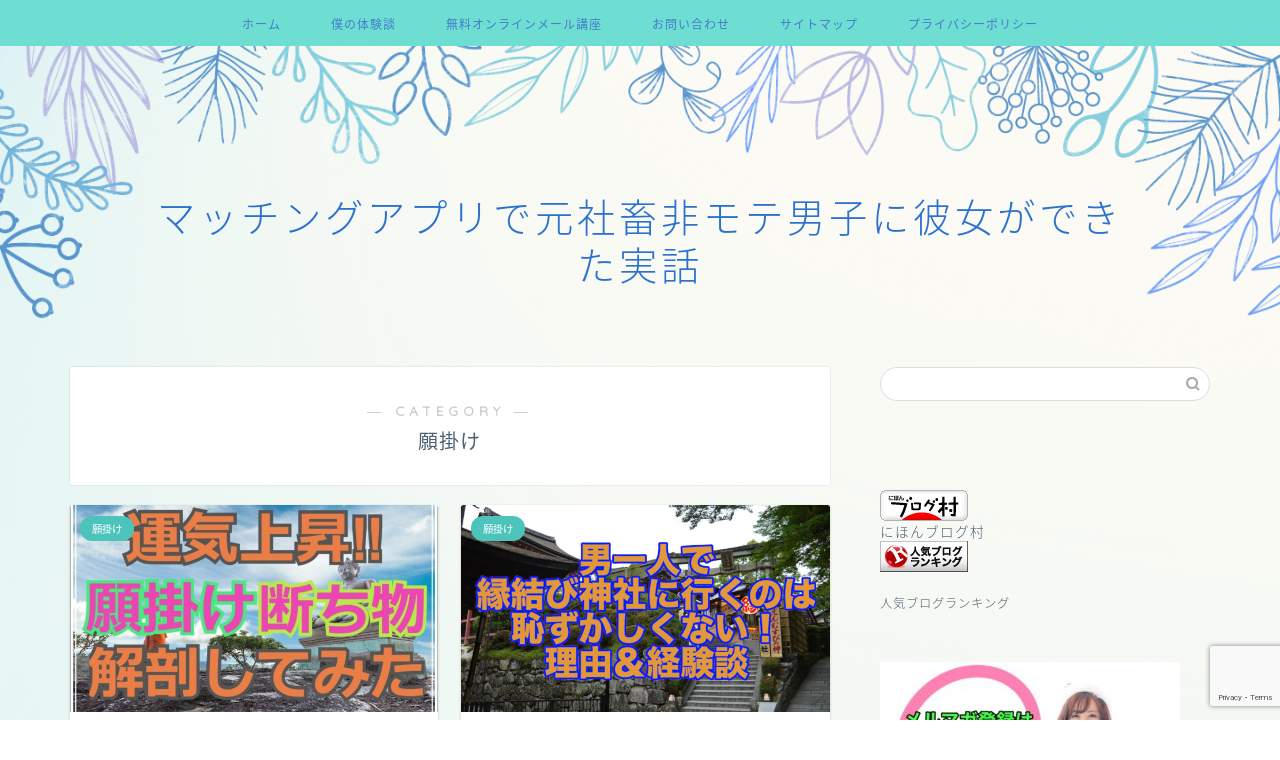

--- FILE ---
content_type: text/html; charset=UTF-8
request_url: https://harumatch.com/category/%E8%87%AA%E5%88%86%E7%A3%A8%E3%81%8D/%E9%A1%98%E6%8E%9B%E3%81%91/
body_size: 15999
content:
<!DOCTYPE html>
<html lang="ja">
<head prefix="og: http://ogp.me/ns# fb: http://ogp.me/ns/fb# article: http://ogp.me/ns/article#">
<meta charset="utf-8">
<meta http-equiv="X-UA-Compatible" content="IE=edge">
<meta name="viewport" content="width=device-width, initial-scale=1">
<!-- ここからOGP -->
<meta property="og:type" content="blog">
<meta property="og:title" content="願掛け｜マッチングアプリで元社畜非モテ男子に彼女ができた話">
<meta property="og:url" content="https://harumatch.com/category/%e8%87%aa%e5%88%86%e7%a3%a8%e3%81%8d/%e9%a1%98%e6%8e%9b%e3%81%91/">
<meta property="og:description" content="願掛け">
<meta property="og:image" content="https://harumatch.com/wp-content/uploads/2020/07/girls-839809_1280.jpg">
<meta property="og:site_name" content="マッチングアプリで元社畜非モテ男子に彼女ができた話">
<meta property="fb:admins" content="">
<meta name="twitter:card" content="summary_large_image">
<meta name="twitter:site" content="@harukin_navi">
<!-- ここまでOGP --> 

<meta name="description" itemprop="description" content="願掛け" >
<link rel="shortcut icon" href="https://harumatch.com/wp-content/themes/jin/favicon.ico">

<title>願掛け｜マッチングアプリで元社畜非モテ男子に彼女ができた話</title>
<link rel='dns-prefetch' href='//ajax.googleapis.com' />
<link rel='dns-prefetch' href='//cdnjs.cloudflare.com' />
<link rel='dns-prefetch' href='//www.google.com' />
<link rel='dns-prefetch' href='//s.w.org' />
<link rel='dns-prefetch' href='//c0.wp.com' />
<link rel="alternate" type="application/rss+xml" title="マッチングアプリで元社畜非モテ男子に彼女ができた話 &raquo; フィード" href="https://harumatch.com/feed/" />
<link rel="alternate" type="application/rss+xml" title="マッチングアプリで元社畜非モテ男子に彼女ができた話 &raquo; コメントフィード" href="https://harumatch.com/comments/feed/" />
<link rel="alternate" type="application/rss+xml" title="マッチングアプリで元社畜非モテ男子に彼女ができた話 &raquo; 願掛け カテゴリーのフィード" href="https://harumatch.com/category/%e8%87%aa%e5%88%86%e7%a3%a8%e3%81%8d/%e9%a1%98%e6%8e%9b%e3%81%91/feed/" />
		<script type="text/javascript">
			window._wpemojiSettings = {"baseUrl":"https:\/\/s.w.org\/images\/core\/emoji\/13.0.1\/72x72\/","ext":".png","svgUrl":"https:\/\/s.w.org\/images\/core\/emoji\/13.0.1\/svg\/","svgExt":".svg","source":{"concatemoji":"https:\/\/harumatch.com\/wp-includes\/js\/wp-emoji-release.min.js?ver=5.6.14"}};
			!function(e,a,t){var n,r,o,i=a.createElement("canvas"),p=i.getContext&&i.getContext("2d");function s(e,t){var a=String.fromCharCode;p.clearRect(0,0,i.width,i.height),p.fillText(a.apply(this,e),0,0);e=i.toDataURL();return p.clearRect(0,0,i.width,i.height),p.fillText(a.apply(this,t),0,0),e===i.toDataURL()}function c(e){var t=a.createElement("script");t.src=e,t.defer=t.type="text/javascript",a.getElementsByTagName("head")[0].appendChild(t)}for(o=Array("flag","emoji"),t.supports={everything:!0,everythingExceptFlag:!0},r=0;r<o.length;r++)t.supports[o[r]]=function(e){if(!p||!p.fillText)return!1;switch(p.textBaseline="top",p.font="600 32px Arial",e){case"flag":return s([127987,65039,8205,9895,65039],[127987,65039,8203,9895,65039])?!1:!s([55356,56826,55356,56819],[55356,56826,8203,55356,56819])&&!s([55356,57332,56128,56423,56128,56418,56128,56421,56128,56430,56128,56423,56128,56447],[55356,57332,8203,56128,56423,8203,56128,56418,8203,56128,56421,8203,56128,56430,8203,56128,56423,8203,56128,56447]);case"emoji":return!s([55357,56424,8205,55356,57212],[55357,56424,8203,55356,57212])}return!1}(o[r]),t.supports.everything=t.supports.everything&&t.supports[o[r]],"flag"!==o[r]&&(t.supports.everythingExceptFlag=t.supports.everythingExceptFlag&&t.supports[o[r]]);t.supports.everythingExceptFlag=t.supports.everythingExceptFlag&&!t.supports.flag,t.DOMReady=!1,t.readyCallback=function(){t.DOMReady=!0},t.supports.everything||(n=function(){t.readyCallback()},a.addEventListener?(a.addEventListener("DOMContentLoaded",n,!1),e.addEventListener("load",n,!1)):(e.attachEvent("onload",n),a.attachEvent("onreadystatechange",function(){"complete"===a.readyState&&t.readyCallback()})),(n=t.source||{}).concatemoji?c(n.concatemoji):n.wpemoji&&n.twemoji&&(c(n.twemoji),c(n.wpemoji)))}(window,document,window._wpemojiSettings);
		</script>
		<style type="text/css">
img.wp-smiley,
img.emoji {
	display: inline !important;
	border: none !important;
	box-shadow: none !important;
	height: 1em !important;
	width: 1em !important;
	margin: 0 .07em !important;
	vertical-align: -0.1em !important;
	background: none !important;
	padding: 0 !important;
}
</style>
	<link rel='stylesheet' id='wp-block-library-css'  href='https://c0.wp.com/c/5.6.14/wp-includes/css/dist/block-library/style.min.css' type='text/css' media='all' />
<style id='wp-block-library-inline-css' type='text/css'>
.has-text-align-justify{text-align:justify;}
</style>
<link rel='stylesheet' id='contact-form-7-css'  href='https://harumatch.com/wp-content/plugins/contact-form-7/includes/css/styles.css?ver=5.4' type='text/css' media='all' />
<link rel='stylesheet' id='toc-screen-css'  href='https://harumatch.com/wp-content/plugins/table-of-contents-plus/screen.min.css?ver=2002' type='text/css' media='all' />
<link rel='stylesheet' id='yyi_rinker_stylesheet-css'  href='https://harumatch.com/wp-content/plugins/yyi-rinker/css/style.css?v=1.1.0&#038;ver=5.6.14' type='text/css' media='all' />
<link rel='stylesheet' id='parent-style-css'  href='https://harumatch.com/wp-content/themes/jin/style.css?ver=5.6.14' type='text/css' media='all' />
<link rel='stylesheet' id='theme-style-css'  href='https://harumatch.com/wp-content/themes/jin-child/style.css?ver=5.6.14' type='text/css' media='all' />
<link rel='stylesheet' id='swiper-style-css'  href='https://cdnjs.cloudflare.com/ajax/libs/Swiper/4.0.7/css/swiper.min.css?ver=5.6.14' type='text/css' media='all' />
<link rel='stylesheet' id='tablepress-default-css'  href='https://harumatch.com/wp-content/plugins/tablepress/css/default.min.css?ver=1.12' type='text/css' media='all' />
<link rel='stylesheet' id='jetpack_css-css'  href='https://c0.wp.com/p/jetpack/9.5.5/css/jetpack.css' type='text/css' media='all' />
<link rel="https://api.w.org/" href="https://harumatch.com/wp-json/" /><link rel="alternate" type="application/json" href="https://harumatch.com/wp-json/wp/v2/categories/11" /><style type='text/css'>img#wpstats{display:none}</style>	<style type="text/css">
		#wrapper{
							background-color: #fffaf2;
				background-image: url(https://harumatch.com/wp-content/uploads/2020/11/demo11-bgimg-1-1.png);
					}
		.related-entry-headline-text span:before,
		#comment-title span:before,
		#reply-title span:before{
			background-color: #5c8ece;
			border-color: #5c8ece!important;
		}
		
		#breadcrumb:after,
		#page-top a{	
			background-color: #4073b7;
		}
				#footer-widget-area{
			background-color: #4073b7;
			border: none!important;
		}
		.footer-inner a
		#copyright,
		#copyright-center{
			border-color: taransparent!important;
			color: #4c6172!important;
		}
				.page-top-footer a{
			color: #4073b7!important;
		}
				#breadcrumb ul li,
		#breadcrumb ul li a{
			color: #4073b7!important;
		}
		
		body,
		a,
		a:link,
		a:visited,
		.my-profile,
		.widgettitle,
		.tabBtn-mag label{
			color: #4c6172;
		}
		a:hover{
			color: #e22255;
		}
						.widget_nav_menu ul > li > a:before,
		.widget_categories ul > li > a:before,
		.widget_pages ul > li > a:before,
		.widget_recent_entries ul > li > a:before,
		.widget_archive ul > li > a:before,
		.widget_archive form:after,
		.widget_categories form:after,
		.widget_nav_menu ul > li > ul.sub-menu > li > a:before,
		.widget_categories ul > li > .children > li > a:before,
		.widget_pages ul > li > .children > li > a:before,
		.widget_nav_menu ul > li > ul.sub-menu > li > ul.sub-menu li > a:before,
		.widget_categories ul > li > .children > li > .children li > a:before,
		.widget_pages ul > li > .children > li > .children li > a:before{
			color: #5c8ece;
		}
		.widget_nav_menu ul .sub-menu .sub-menu li a:before{
			background-color: #4c6172!important;
		}
		footer .footer-widget,
		footer .footer-widget a,
		footer .footer-widget ul li,
		.footer-widget.widget_nav_menu ul > li > a:before,
		.footer-widget.widget_categories ul > li > a:before,
		.footer-widget.widget_recent_entries ul > li > a:before,
		.footer-widget.widget_pages ul > li > a:before,
		.footer-widget.widget_archive ul > li > a:before,
		footer .widget_tag_cloud .tagcloud a:before{
			color: #0c0000!important;
			border-color: #0c0000!important;
		}
		footer .footer-widget .widgettitle{
			color: #0c0000!important;
			border-color: #4cc4bc!important;
		}
		footer .widget_nav_menu ul .children .children li a:before,
		footer .widget_categories ul .children .children li a:before,
		footer .widget_nav_menu ul .sub-menu .sub-menu li a:before{
			background-color: #0c0000!important;
		}
		#drawernav a:hover,
		.post-list-title,
		#prev-next p,
		#toc_container .toc_list li a{
			color: #4c6172!important;
		}
		
		#header-box{
			background-color: #ffffff;
		}
						@media (min-width: 768px) {
		#header-box .header-box10-bg:before,
		#header-box .header-box11-bg:before{
			border-radius: 2px;
		}
		}
										@media (min-width: 768px) {
			.top-image-meta{
				margin-top: calc(50px - 30px);
			}
		}
		@media (min-width: 1200px) {
			.top-image-meta{
				margin-top: calc(50px);
			}
		}
				.pickup-contents:before{
			background-color: #ffffff!important;
		}
		
		.main-image-text{
			color: #2b72ce;
		}
		.main-image-text-sub{
			color: #798b9b;
		}
		
				@media (min-width: 481px) {
			#site-info{
				padding-top: 50px!important;
				padding-bottom: 50px!important;
			}
		}
		
		#site-info span a{
			color: #437ecc!important;
		}
		
				#headmenu .headsns .line a svg{
			fill: #437ecc!important;
		}
		#headmenu .headsns a,
		#headmenu{
			color: #437ecc!important;
			border-color:#437ecc!important;
		}
						.profile-follow .line-sns a svg{
			fill: #5c8ece!important;
		}
		.profile-follow .line-sns a:hover svg{
			fill: #4cc4bc!important;
		}
		.profile-follow a{
			color: #5c8ece!important;
			border-color:#5c8ece!important;
		}
		.profile-follow a:hover,
		#headmenu .headsns a:hover{
			color:#4cc4bc!important;
			border-color:#4cc4bc!important;
		}
				.search-box:hover{
			color:#4cc4bc!important;
			border-color:#4cc4bc!important;
		}
				#header #headmenu .headsns .line a:hover svg{
			fill:#4cc4bc!important;
		}
		.cps-icon-bar,
		#navtoggle:checked + .sp-menu-open .cps-icon-bar{
			background-color: #437ecc;
		}
		#nav-container{
			background-color: #6eddd2;
		}
		.menu-box .menu-item svg{
			fill:#437ecc;
		}
		#drawernav ul.menu-box > li > a,
		#drawernav2 ul.menu-box > li > a,
		#drawernav3 ul.menu-box > li > a,
		#drawernav4 ul.menu-box > li > a,
		#drawernav5 ul.menu-box > li > a,
		#drawernav ul.menu-box > li.menu-item-has-children:after,
		#drawernav2 ul.menu-box > li.menu-item-has-children:after,
		#drawernav3 ul.menu-box > li.menu-item-has-children:after,
		#drawernav4 ul.menu-box > li.menu-item-has-children:after,
		#drawernav5 ul.menu-box > li.menu-item-has-children:after{
			color: #437ecc!important;
		}
		#drawernav ul.menu-box li a,
		#drawernav2 ul.menu-box li a,
		#drawernav3 ul.menu-box li a,
		#drawernav4 ul.menu-box li a,
		#drawernav5 ul.menu-box li a{
			font-size: 12px!important;
		}
		#drawernav3 ul.menu-box > li{
			color: #4c6172!important;
		}
		#drawernav4 .menu-box > .menu-item > a:after,
		#drawernav3 .menu-box > .menu-item > a:after,
		#drawernav .menu-box > .menu-item > a:after{
			background-color: #437ecc!important;
		}
		#drawernav2 .menu-box > .menu-item:hover,
		#drawernav5 .menu-box > .menu-item:hover{
			border-top-color: #5c8ece!important;
		}
				.cps-info-bar a{
			background-color: #33c4ba!important;
		}
				@media (min-width: 768px) {
			.post-list-mag .post-list-item:not(:nth-child(2n)){
				margin-right: 2.6%;
			}
		}
				@media (min-width: 768px) {
			#tab-1:checked ~ .tabBtn-mag li [for="tab-1"]:after,
			#tab-2:checked ~ .tabBtn-mag li [for="tab-2"]:after,
			#tab-3:checked ~ .tabBtn-mag li [for="tab-3"]:after,
			#tab-4:checked ~ .tabBtn-mag li [for="tab-4"]:after{
				border-top-color: #5c8ece!important;
			}
			.tabBtn-mag label{
				border-bottom-color: #5c8ece!important;
			}
		}
		#tab-1:checked ~ .tabBtn-mag li [for="tab-1"],
		#tab-2:checked ~ .tabBtn-mag li [for="tab-2"],
		#tab-3:checked ~ .tabBtn-mag li [for="tab-3"],
		#tab-4:checked ~ .tabBtn-mag li [for="tab-4"],
		#prev-next a.next:after,
		#prev-next a.prev:after,
		.more-cat-button a:hover span:before{
			background-color: #5c8ece!important;
		}
		

		.swiper-slide .post-list-cat,
		.post-list-mag .post-list-cat,
		.post-list-mag3col .post-list-cat,
		.post-list-mag-sp1col .post-list-cat,
		.swiper-pagination-bullet-active,
		.pickup-cat,
		.post-list .post-list-cat,
		#breadcrumb .bcHome a:hover span:before,
		.popular-item:nth-child(1) .pop-num,
		.popular-item:nth-child(2) .pop-num,
		.popular-item:nth-child(3) .pop-num{
			background-color: #4cc4bc!important;
		}
		.sidebar-btn a,
		.profile-sns-menu{
			background-color: #4cc4bc!important;
		}
		.sp-sns-menu a,
		.pickup-contents-box a:hover .pickup-title{
			border-color: #5c8ece!important;
			color: #5c8ece!important;
		}
				.pro-line svg{
			fill: #5c8ece!important;
		}
		.cps-post-cat a,
		.meta-cat,
		.popular-cat{
			background-color: #4cc4bc!important;
			border-color: #4cc4bc!important;
		}
		.tagicon,
		.tag-box a,
		#toc_container .toc_list > li,
		#toc_container .toc_title{
			color: #5c8ece!important;
		}
		.widget_tag_cloud a::before{
			color: #4c6172!important;
		}
		.tag-box a,
		#toc_container:before{
			border-color: #5c8ece!important;
		}
		.cps-post-cat a:hover{
			color: #e22255!important;
		}
		.pagination li:not([class*="current"]) a:hover,
		.widget_tag_cloud a:hover{
			background-color: #5c8ece!important;
		}
		.pagination li:not([class*="current"]) a:hover{
			opacity: 0.5!important;
		}
		.pagination li.current a{
			background-color: #5c8ece!important;
			border-color: #5c8ece!important;
		}
		.nextpage a:hover span {
			color: #5c8ece!important;
			border-color: #5c8ece!important;
		}
		.cta-content:before{
			background-color: #5c8ece!important;
		}
		.cta-text,
		.info-title{
			color: #877179!important;
		}
		#footer-widget-area.footer_style1 .widgettitle{
			border-color: #4cc4bc!important;
		}
		.sidebar_style1 .widgettitle,
		.sidebar_style5 .widgettitle{
			border-color: #5c8ece!important;
		}
		.sidebar_style2 .widgettitle,
		.sidebar_style4 .widgettitle,
		.sidebar_style6 .widgettitle,
		#home-bottom-widget .widgettitle,
		#home-top-widget .widgettitle,
		#post-bottom-widget .widgettitle,
		#post-top-widget .widgettitle{
			background-color: #5c8ece!important;
		}
		#home-bottom-widget .widget_search .search-box input[type="submit"],
		#home-top-widget .widget_search .search-box input[type="submit"],
		#post-bottom-widget .widget_search .search-box input[type="submit"],
		#post-top-widget .widget_search .search-box input[type="submit"]{
			background-color: #4cc4bc!important;
		}
		
		.tn-logo-size{
			font-size: 240%!important;
		}
		@media (min-width: 481px) {
		.tn-logo-size img{
			width: calc(240%*0.5)!important;
		}
		}
		@media (min-width: 768px) {
		.tn-logo-size img{
			width: calc(240%*2.2)!important;
		}
		}
		@media (min-width: 1200px) {
		.tn-logo-size img{
			width: 240%!important;
		}
		}
		.sp-logo-size{
			font-size: 110%!important;
		}
		.sp-logo-size img{
			width: 110%!important;
		}
				.cps-post-main ul > li:before,
		.cps-post-main ol > li:before{
			background-color: #4cc4bc!important;
		}
		.profile-card .profile-title{
			background-color: #5c8ece!important;
		}
		.profile-card{
			border-color: #5c8ece!important;
		}
		.cps-post-main a{
			color:#e22255;
		}
		.cps-post-main .marker{
			background: -webkit-linear-gradient( transparent 80%, #fff9c1 0% ) ;
			background: linear-gradient( transparent 80%, #fff9c1 0% ) ;
		}
		.cps-post-main .marker2{
			background: -webkit-linear-gradient( transparent 60%, #a6ede7 0% ) ;
			background: linear-gradient( transparent 60%, #a6ede7 0% ) ;
		}
		.cps-post-main .jic-sc{
			color:#e9546b;
		}
		
		
		.simple-box1{
			border-color:#f79bb1!important;
		}
		.simple-box2{
			border-color:#f2bf7d!important;
		}
		.simple-box3{
			border-color:#68d6cb!important;
		}
		.simple-box4{
			border-color:#7badd8!important;
		}
		.simple-box4:before{
			background-color: #7badd8;
		}
		.simple-box5{
			border-color:#e896c7!important;
		}
		.simple-box5:before{
			background-color: #e896c7;
		}
		.simple-box6{
			background-color:#fffdef!important;
		}
		.simple-box7{
			border-color:#def1f9!important;
		}
		.simple-box7:before{
			background-color:#def1f9!important;
		}
		.simple-box8{
			border-color:#96ddc1!important;
		}
		.simple-box8:before{
			background-color:#96ddc1!important;
		}
		.simple-box9:before{
			background-color:#e1c0e8!important;
		}
				.simple-box9:after{
			border-color:#e1c0e8 #e1c0e8 #fff #fff!important;
		}
				
		.kaisetsu-box1:before,
		.kaisetsu-box1-title{
			background-color:#ffb49e!important;
		}
		.kaisetsu-box2{
			border-color:#9acc1e!important;
		}
		.kaisetsu-box2-title{
			background-color:#9acc1e!important;
		}
		.kaisetsu-box4{
			border-color:#ea91a9!important;
		}
		.kaisetsu-box4-title{
			background-color:#ea91a9!important;
		}
		.kaisetsu-box5:before{
			background-color:#57b3ba!important;
		}
		.kaisetsu-box5-title{
			background-color:#57b3ba!important;
		}
		
		.concept-box1{
			border-color:#85db8f!important;
		}
		.concept-box1:after{
			background-color:#85db8f!important;
		}
		.concept-box1:before{
			content:"ポイント"!important;
			color:#85db8f!important;
		}
		.concept-box2{
			border-color:#f7cf6a!important;
		}
		.concept-box2:after{
			background-color:#f7cf6a!important;
		}
		.concept-box2:before{
			content:"注意点"!important;
			color:#f7cf6a!important;
		}
		.concept-box3{
			border-color:#dd3333!important;
		}
		.concept-box3:after{
			background-color:#dd3333!important;
		}
		.concept-box3:before{
			content:"良い例"!important;
			color:#dd3333!important;
		}
		.concept-box4{
			border-color:#1e73be!important;
		}
		.concept-box4:after{
			background-color:#1e73be!important;
		}
		.concept-box4:before{
			content:"悪い例"!important;
			color:#1e73be!important;
		}
		.concept-box5{
			border-color:#3ec0c9!important;
		}
		.concept-box5:after{
			background-color:#3ec0c9!important;
		}
		.concept-box5:before{
			content:"参考"!important;
			color:#3ec0c9!important;
		}
		.concept-box6{
			border-color:#8eaced!important;
		}
		.concept-box6:after{
			background-color:#8eaced!important;
		}
		.concept-box6:before{
			content:"メモ"!important;
			color:#8eaced!important;
		}
		
		.innerlink-box1,
		.blog-card{
			border-color:#9acc1e!important;
		}
		.innerlink-box1-title{
			background-color:#9acc1e!important;
			border-color:#9acc1e!important;
		}
		.innerlink-box1:before,
		.blog-card-hl-box{
			background-color:#9acc1e!important;
		}
				
		.jin-ac-box01-title::after{
			color: #5c8ece;
		}
		
		.color-button01 a,
		.color-button01 a:hover,
		.color-button01:before{
			background-color: #fcda6c!important;
		}
		.top-image-btn-color a,
		.top-image-btn-color a:hover,
		.top-image-btn-color:before{
			background-color: #dd0000!important;
		}
		.color-button02 a,
		.color-button02 a:hover,
		.color-button02:before{
			background-color: #e87d99!important;
		}
		
		.color-button01-big a,
		.color-button01-big a:hover,
		.color-button01-big:before{
			background-color: #fcda6c!important;
		}
		.color-button01-big a,
		.color-button01-big:before{
			border-radius: 50px!important;
		}
		.color-button01-big a{
			padding-top: 20px!important;
			padding-bottom: 20px!important;
		}
		
		.color-button02-big a,
		.color-button02-big a:hover,
		.color-button02-big:before{
			background-color: #e87d99!important;
		}
		.color-button02-big a,
		.color-button02-big:before{
			border-radius: 50px!important;
		}
		.color-button02-big a{
			padding-top: 20px!important;
			padding-bottom: 20px!important;
		}
				.color-button01-big{
			width: 65%!important;
		}
		.color-button02-big{
			width: 65%!important;
		}
				
		
					.top-image-btn-color a:hover,
			.color-button01 a:hover,
			.color-button02 a:hover,
			.color-button01-big a:hover,
			.color-button02-big a:hover{
				opacity: 1;
			}
				
		.h2-style01 h2,
		.h2-style02 h2:before,
		.h2-style03 h2,
		.h2-style04 h2:before,
		.h2-style05 h2,
		.h2-style07 h2:before,
		.h2-style07 h2:after,
		.h3-style03 h3:before,
		.h3-style02 h3:before,
		.h3-style05 h3:before,
		.h3-style07 h3:before,
		.h2-style08 h2:after,
		.h2-style10 h2:before,
		.h2-style10 h2:after,
		.h3-style02 h3:after,
		.h4-style02 h4:before{
			background-color: #5c8ece!important;
		}
		.h3-style01 h3,
		.h3-style04 h3,
		.h3-style05 h3,
		.h3-style06 h3,
		.h4-style01 h4,
		.h2-style02 h2,
		.h2-style08 h2,
		.h2-style08 h2:before,
		.h2-style09 h2,
		.h4-style03 h4{
			border-color: #5c8ece!important;
		}
		.h2-style05 h2:before{
			border-top-color: #5c8ece!important;
		}
		.h2-style06 h2:before,
		.sidebar_style3 .widgettitle:after{
			background-image: linear-gradient(
				-45deg,
				transparent 25%,
				#5c8ece 25%,
				#5c8ece 50%,
				transparent 50%,
				transparent 75%,
				#5c8ece 75%,
				#5c8ece			);
		}
				.jin-h2-icons.h2-style02 h2 .jic:before,
		.jin-h2-icons.h2-style04 h2 .jic:before,
		.jin-h2-icons.h2-style06 h2 .jic:before,
		.jin-h2-icons.h2-style07 h2 .jic:before,
		.jin-h2-icons.h2-style08 h2 .jic:before,
		.jin-h2-icons.h2-style09 h2 .jic:before,
		.jin-h2-icons.h2-style10 h2 .jic:before,
		.jin-h3-icons.h3-style01 h3 .jic:before,
		.jin-h3-icons.h3-style02 h3 .jic:before,
		.jin-h3-icons.h3-style03 h3 .jic:before,
		.jin-h3-icons.h3-style04 h3 .jic:before,
		.jin-h3-icons.h3-style05 h3 .jic:before,
		.jin-h3-icons.h3-style06 h3 .jic:before,
		.jin-h3-icons.h3-style07 h3 .jic:before,
		.jin-h4-icons.h4-style01 h4 .jic:before,
		.jin-h4-icons.h4-style02 h4 .jic:before,
		.jin-h4-icons.h4-style03 h4 .jic:before,
		.jin-h4-icons.h4-style04 h4 .jic:before{
			color:#5c8ece;
		}
		
		@media all and (-ms-high-contrast:none){
			*::-ms-backdrop, .color-button01:before,
			.color-button02:before,
			.color-button01-big:before,
			.color-button02-big:before{
				background-color: #595857!important;
			}
		}
		
		.jin-lp-h2 h2,
		.jin-lp-h2 h2{
			background-color: transparent!important;
			border-color: transparent!important;
			color: #4c6172!important;
		}
		.jincolumn-h3style2{
			border-color:#5c8ece!important;
		}
		.jinlph2-style1 h2:first-letter{
			color:#5c8ece!important;
		}
		.jinlph2-style2 h2,
		.jinlph2-style3 h2{
			border-color:#5c8ece!important;
		}
		.jin-photo-title .jin-fusen1-down,
		.jin-photo-title .jin-fusen1-even,
		.jin-photo-title .jin-fusen1-up{
			border-left-color:#5c8ece;
		}
		.jin-photo-title .jin-fusen2,
		.jin-photo-title .jin-fusen3{
			background-color:#5c8ece;
		}
		.jin-photo-title .jin-fusen2:before,
		.jin-photo-title .jin-fusen3:before {
			border-top-color: #5c8ece;
		}
		.has-huge-font-size{
			font-size:42px!important;
		}
		.has-large-font-size{
			font-size:36px!important;
		}
		.has-medium-font-size{
			font-size:20px!important;
		}
		.has-normal-font-size{
			font-size:16px!important;
		}
		.has-small-font-size{
			font-size:13px!important;
		}
		
		
	</style>
		<style type="text/css" id="wp-custom-css">
			.sns-design-type01 .sns-top .twitter a,.sns-design-type01 .sns-top .facebook a, .sns-design-type01 .sns-top .hatebu a, .sns-design-type01 .sns-top .pocket a, .sns-design-type01 .sns-top .line a, .sns-design-type01 .sns .twitter a, .sns-design-type01 .sns .facebook a, .sns-design-type01 .sns .hatebu a, .sns-design-type01 .sns .pocket a, .sns-design-type01 .sns .line a{
color: #fff;
background-color:#0c0000;
border:2px solid #0c0000;
}

.sns-design-type02 .sns-top .twitter a,.sns-design-type02 .sns-top .facebook a, .sns-design-type02 .sns-top .hatebu a, .sns-design-type02 .sns-top .pocket a, .sns-design-type02 .sns-top .line a, .sns-design-type02 .sns .twitter a, .sns-design-type02 .sns .facebook a, .sns-design-type02 .sns .hatebu a, .sns-design-type02 .sns .pocket a, .sns-design-type02 .sns .line a{
color: #0c0000;
border:2px solid #0c0000;
}

.pickup-contents-box .pickup-contents:before{
opacity:0;
}


#breadcrumb.footer_type2 a,
#breadcrumb.footer_type2 li{
color:#0c0000 !important;
}		</style>
			
<!--カエレバCSS-->
<!--アプリーチCSS-->

<!-- Global site tag (gtag.js) - Google Analytics -->
<script async src="https://www.googletagmanager.com/gtag/js?id=UA-173436400-1"></script>
<script>
  window.dataLayer = window.dataLayer || [];
  function gtag(){dataLayer.push(arguments);}
  gtag('js', new Date());

  gtag('config', 'UA-173436400-1');
</script>
<meta name="google-site-verification" content="YAI8ActUq-bCIh56ca1IPzVj4IqTc0NM3Sf42LEm82k" />

<script data-ad-client="ca-pub-8084875622794120" async src="https://pagead2.googlesyndication.com/pagead/js/adsbygoogle.js"></script>
</head>
<body class="archive category category-11" id="nts-style">
<div id="wrapper">

		
	<div id="scroll-content" class="animate">
	
		<!--ヘッダー-->

								
<div id="header-box" class="tn_off header-box animate">
	<div id="header" class="header-type2 header animate">
		
		<div id="site-info" class="ef">
												<span class="tn-logo-size"><a href='https://harumatch.com/' title='マッチングアプリで元社畜非モテ男子に彼女ができた話' rel='home'><span style="color:#9acc1e">JIN</span> Demo Site 4</a></span>
									</div>

	
				<div id="headmenu">
			<span class="headsns tn_sns_off">
									<span class="twitter"><a href="#"><i class="jic-type jin-ifont-twitter" aria-hidden="true"></i></a></span>
																	<span class="instagram">
					<a href="#"><i class="jic-type jin-ifont-instagram" aria-hidden="true"></i></a>
					</span>
													<span class="youtube">
					<a href="#"><i class="jic-type jin-ifont-youtube" aria-hidden="true"></i></a>
					</span>
					
													<span class="jin-contact">
					<a href="#"><i class="jic-type jin-ifont-mail" aria-hidden="true"></i></a>
					</span>
					

			</span>
			<span class="headsearch tn_search_on">
				<form class="search-box" role="search" method="get" id="searchform" action="https://harumatch.com/">
	<input type="search" placeholder="" class="text search-text" value="" name="s" id="s">
	<input type="submit" id="searchsubmit" value="&#xe931;">
</form>
			</span>
		</div>
		
	</div>
	
		
</div>


		
	<!--グローバルナビゲーション layout1-->
				<div id="nav-container" class="header-style4-animate animate">
			<div id="drawernav" class="ef">
				<nav class="fixed-content"><ul class="menu-box"><li class="menu-item menu-item-type-custom menu-item-object-custom menu-item-home menu-item-15"><a href="http://harumatch.com">ホーム</a></li>
<li class="menu-item menu-item-type-custom menu-item-object-custom menu-item-16"><a href="https://harumatch.com/story/">僕の体験談</a></li>
<li class="menu-item menu-item-type-custom menu-item-object-custom menu-item-18"><a href="https://harupanblog.com/lisokano-mlmg-lp/">無料オンラインメール講座</a></li>
<li class="menu-item menu-item-type-post_type menu-item-object-page menu-item-15075"><a href="https://harumatch.com/%e3%81%8a%e5%95%8f%e3%81%84%e5%90%88%e3%82%8f%e3%81%9b/">お問い合わせ</a></li>
<li class="menu-item menu-item-type-post_type menu-item-object-page menu-item-14528"><a href="https://harumatch.com/sitemap/">サイトマップ</a></li>
<li class="menu-item menu-item-type-post_type menu-item-object-page menu-item-7903"><a href="https://harumatch.com/privacy/">プライバシーポリシー</a></li>
</ul></nav>			</div>
		</div>
				<!--グローバルナビゲーション layout1-->
	
			<!--ヘッダー画像-->
														<div id="main-image" class="main-image animate">
				
										<img src="https://harumatch.com/wp-content/uploads/2020/11/demo11-headerimg-1-1.png" />
			
		<div class="top-image-meta">
						<div class="main-image-text ef animate top-image-text-option-none">マッチングアプリで元社畜非モテ男子に彼女ができた実話</div>
											</div>
				
</div>											<!--ヘッダー画像-->
			
		<!--ヘッダー-->

		<div class="clearfix"></div>

			
																				
		
	<div id="contents">
		
		<!--メインコンテンツ-->
							<main id="main-contents" class="main-contents article_style1 animate" itemscope itemtype="https://schema.org/Blog">
				<section class="cps-post-box hentry">
					<header class="archive-post-header">
						<span class="archive-title-sub ef">― CATEGORY ―</span>
						<h1 class="archive-title entry-title" itemprop="headline">願掛け</h1>
						<div class="cps-post-meta vcard">
							<span class="writer fn" itemprop="author" itemscope itemtype="https://schema.org/Person"><span itemprop="name">toukousya</span></span>
							<span class="cps-post-date-box" style="display: none;">
										<span class="cps-post-date"><i class="jic jin-ifont-watch" aria-hidden="true"></i>&nbsp;<time class="entry-date date published updated" datetime="2020-07-06T20:47:35+09:00">2020年7月6日</time></span>
								</span>
						</div>
					</header>
				</section>

				<section class="entry-content archive-box">
					<div class="toppost-list-box-simple">

	<div class="post-list-mag">
				<article class="post-list-item" itemscope itemtype="https://schema.org/BlogPosting">
	<a class="post-list-link" rel="bookmark" href="https://harumatch.com/gankake-tatimono/" itemprop='mainEntityOfPage'>
		<div class="post-list-inner">
			<div class="post-list-thumb" itemprop="image" itemscope itemtype="https://schema.org/ImageObject">
															<img src="https://harumatch.com/wp-content/plugins/lazy-load/images/1x1.trans.gif" data-lazy-src="https://harumatch.com/wp-content/uploads/2020/07/buddhism-640x360.jpg" class="attachment-small_size size-small_size wp-post-image" alt loading="lazy" srcset="https://harumatch.com/wp-content/uploads/2020/07/buddhism-640x360.jpg 640w, https://harumatch.com/wp-content/uploads/2020/07/buddhism-320x180.jpg 320w, https://harumatch.com/wp-content/uploads/2020/07/buddhism-1280x720.jpg 1280w" sizes="(max-width: 640px) 100vw, 640px"><noscript><img src="https://harumatch.com/wp-content/uploads/2020/07/buddhism-640x360.jpg" class="attachment-small_size size-small_size wp-post-image" alt="" loading="lazy" srcset="https://harumatch.com/wp-content/uploads/2020/07/buddhism-640x360.jpg 640w, https://harumatch.com/wp-content/uploads/2020/07/buddhism-320x180.jpg 320w, https://harumatch.com/wp-content/uploads/2020/07/buddhism-1280x720.jpg 1280w" sizes="(max-width: 640px) 100vw, 640px" /></noscript>						<meta itemprop="url" content="https://harumatch.com/wp-content/uploads/2020/07/buddhism-640x360.jpg">
						<meta itemprop="width" content="640">
						<meta itemprop="height" content="360">
												</div>
			<div class="post-list-meta vcard">
								<span class="post-list-cat category-%e9%a1%98%e6%8e%9b%e3%81%91" style="background-color:!important;" itemprop="keywords">願掛け</span>
				
				<h2 class="post-list-title entry-title" itemprop="headline">運気UPのための「願掛け」と「断ち物」の関係を解剖してみた</h2>

									<span class="post-list-date date updated ef" itemprop="datePublished dateModified" datetime="2020-07-06" content="2020-07-06">2020年7月6日</span>
				
				<span class="writer fn" itemprop="author" itemscope itemtype="https://schema.org/Person"><span itemprop="name">toukousya</span></span>

				<div class="post-list-publisher" itemprop="publisher" itemscope itemtype="https://schema.org/Organization">
					<span itemprop="logo" itemscope itemtype="https://schema.org/ImageObject">
						<span itemprop="url"></span>
					</span>
					<span itemprop="name">マッチングアプリで元社畜非モテ男子に彼女ができた話</span>
				</div>
			</div>
		</div>
	</a>
</article>				<article class="post-list-item" itemscope itemtype="https://schema.org/BlogPosting">
	<a class="post-list-link" rel="bookmark" href="https://harumatch.com/enmusubi-otoko-hitori/" itemprop='mainEntityOfPage'>
		<div class="post-list-inner">
			<div class="post-list-thumb" itemprop="image" itemscope itemtype="https://schema.org/ImageObject">
															<img src="https://harumatch.com/wp-content/plugins/lazy-load/images/1x1.trans.gif" data-lazy-src="https://harumatch.com/wp-content/uploads/2020/06/48b5c4c2b8225b20254c2cb84bfed8b6-e1591888149886-640x360.png" class="attachment-small_size size-small_size wp-post-image" alt loading="lazy" srcset="https://harumatch.com/wp-content/uploads/2020/06/48b5c4c2b8225b20254c2cb84bfed8b6-e1591888149886-640x360.png 640w, https://harumatch.com/wp-content/uploads/2020/06/48b5c4c2b8225b20254c2cb84bfed8b6-e1591888149886-300x169.png 300w, https://harumatch.com/wp-content/uploads/2020/06/48b5c4c2b8225b20254c2cb84bfed8b6-e1591888149886-768x432.png 768w, https://harumatch.com/wp-content/uploads/2020/06/48b5c4c2b8225b20254c2cb84bfed8b6-e1591888149886-320x180.png 320w, https://harumatch.com/wp-content/uploads/2020/06/48b5c4c2b8225b20254c2cb84bfed8b6-e1591888149886.png 1000w" sizes="(max-width: 640px) 100vw, 640px"><noscript><img src="https://harumatch.com/wp-content/uploads/2020/06/48b5c4c2b8225b20254c2cb84bfed8b6-e1591888149886-640x360.png" class="attachment-small_size size-small_size wp-post-image" alt="" loading="lazy" srcset="https://harumatch.com/wp-content/uploads/2020/06/48b5c4c2b8225b20254c2cb84bfed8b6-e1591888149886-640x360.png 640w, https://harumatch.com/wp-content/uploads/2020/06/48b5c4c2b8225b20254c2cb84bfed8b6-e1591888149886-300x169.png 300w, https://harumatch.com/wp-content/uploads/2020/06/48b5c4c2b8225b20254c2cb84bfed8b6-e1591888149886-768x432.png 768w, https://harumatch.com/wp-content/uploads/2020/06/48b5c4c2b8225b20254c2cb84bfed8b6-e1591888149886-320x180.png 320w, https://harumatch.com/wp-content/uploads/2020/06/48b5c4c2b8225b20254c2cb84bfed8b6-e1591888149886.png 1000w" sizes="(max-width: 640px) 100vw, 640px" /></noscript>						<meta itemprop="url" content="https://harumatch.com/wp-content/uploads/2020/06/48b5c4c2b8225b20254c2cb84bfed8b6-e1591888149886-640x360.png">
						<meta itemprop="width" content="640">
						<meta itemprop="height" content="360">
												</div>
			<div class="post-list-meta vcard">
								<span class="post-list-cat category-%e9%a1%98%e6%8e%9b%e3%81%91" style="background-color:!important;" itemprop="keywords">願掛け</span>
				
				<h2 class="post-list-title entry-title" itemprop="headline">男一人で縁結び神社に行くのは恥ずかしくない！その理由と経験談</h2>

									<span class="post-list-date date updated ef" itemprop="datePublished dateModified" datetime="2020-06-17" content="2020-06-17">2020年6月17日</span>
				
				<span class="writer fn" itemprop="author" itemscope itemtype="https://schema.org/Person"><span itemprop="name">toukousya</span></span>

				<div class="post-list-publisher" itemprop="publisher" itemscope itemtype="https://schema.org/Organization">
					<span itemprop="logo" itemscope itemtype="https://schema.org/ImageObject">
						<span itemprop="url"></span>
					</span>
					<span itemprop="name">マッチングアプリで元社畜非モテ男子に彼女ができた話</span>
				</div>
			</div>
		</div>
	</a>
</article>				<article class="post-list-item" itemscope itemtype="https://schema.org/BlogPosting">
	<a class="post-list-link" rel="bookmark" href="https://harumatch.com/hontoni-kiku-enmusubi-omazinai/" itemprop='mainEntityOfPage'>
		<div class="post-list-inner">
			<div class="post-list-thumb" itemprop="image" itemscope itemtype="https://schema.org/ImageObject">
															<img src="https://harumatch.com/wp-content/plugins/lazy-load/images/1x1.trans.gif" data-lazy-src="https://harumatch.com/wp-content/uploads/2020/06/icaht2-640x360.jpg" class="attachment-small_size size-small_size wp-post-image" alt loading="lazy" srcset="https://harumatch.com/wp-content/uploads/2020/06/icaht2-640x360.jpg 640w, https://harumatch.com/wp-content/uploads/2020/06/icaht2-320x180.jpg 320w, https://harumatch.com/wp-content/uploads/2020/06/icaht2-1280x720.jpg 1280w" sizes="(max-width: 640px) 100vw, 640px"><noscript><img src="https://harumatch.com/wp-content/uploads/2020/06/icaht2-640x360.jpg" class="attachment-small_size size-small_size wp-post-image" alt="" loading="lazy" srcset="https://harumatch.com/wp-content/uploads/2020/06/icaht2-640x360.jpg 640w, https://harumatch.com/wp-content/uploads/2020/06/icaht2-320x180.jpg 320w, https://harumatch.com/wp-content/uploads/2020/06/icaht2-1280x720.jpg 1280w" sizes="(max-width: 640px) 100vw, 640px" /></noscript>						<meta itemprop="url" content="https://harumatch.com/wp-content/uploads/2020/06/icaht2-640x360.jpg">
						<meta itemprop="width" content="640">
						<meta itemprop="height" content="360">
												</div>
			<div class="post-list-meta vcard">
								<span class="post-list-cat category-%e9%a1%98%e6%8e%9b%e3%81%91" style="background-color:!important;" itemprop="keywords">願掛け</span>
				
				<h2 class="post-list-title entry-title" itemprop="headline">効果絶大!？本当に効く縁結びのおまじない</h2>

									<span class="post-list-date date updated ef" itemprop="datePublished dateModified" datetime="2020-06-11" content="2020-06-11">2020年6月11日</span>
				
				<span class="writer fn" itemprop="author" itemscope itemtype="https://schema.org/Person"><span itemprop="name">toukousya</span></span>

				<div class="post-list-publisher" itemprop="publisher" itemscope itemtype="https://schema.org/Organization">
					<span itemprop="logo" itemscope itemtype="https://schema.org/ImageObject">
						<span itemprop="url"></span>
					</span>
					<span itemprop="name">マッチングアプリで元社畜非モテ男子に彼女ができた話</span>
				</div>
			</div>
		</div>
	</a>
</article>				<article class="post-list-item" itemscope itemtype="https://schema.org/BlogPosting">
	<a class="post-list-link" rel="bookmark" href="https://harumatch.com/gankake-kouka/" itemprop='mainEntityOfPage'>
		<div class="post-list-inner">
			<div class="post-list-thumb" itemprop="image" itemscope itemtype="https://schema.org/ImageObject">
															<img src="https://harumatch.com/wp-content/plugins/lazy-load/images/1x1.trans.gif" data-lazy-src="https://harumatch.com/wp-content/uploads/2020/06/96c840fc3344efbbd58f38b7fb023a1e-640x360.jpg" class="attachment-small_size size-small_size wp-post-image" alt loading="lazy" srcset="https://harumatch.com/wp-content/uploads/2020/06/96c840fc3344efbbd58f38b7fb023a1e-640x360.jpg 640w, https://harumatch.com/wp-content/uploads/2020/06/96c840fc3344efbbd58f38b7fb023a1e-320x180.jpg 320w, https://harumatch.com/wp-content/uploads/2020/06/96c840fc3344efbbd58f38b7fb023a1e-1280x720.jpg 1280w" sizes="(max-width: 640px) 100vw, 640px"><noscript><img src="https://harumatch.com/wp-content/uploads/2020/06/96c840fc3344efbbd58f38b7fb023a1e-640x360.jpg" class="attachment-small_size size-small_size wp-post-image" alt="" loading="lazy" srcset="https://harumatch.com/wp-content/uploads/2020/06/96c840fc3344efbbd58f38b7fb023a1e-640x360.jpg 640w, https://harumatch.com/wp-content/uploads/2020/06/96c840fc3344efbbd58f38b7fb023a1e-320x180.jpg 320w, https://harumatch.com/wp-content/uploads/2020/06/96c840fc3344efbbd58f38b7fb023a1e-1280x720.jpg 1280w" sizes="(max-width: 640px) 100vw, 640px" /></noscript>						<meta itemprop="url" content="https://harumatch.com/wp-content/uploads/2020/06/96c840fc3344efbbd58f38b7fb023a1e-640x360.jpg">
						<meta itemprop="width" content="640">
						<meta itemprop="height" content="360">
												</div>
			<div class="post-list-meta vcard">
								<span class="post-list-cat category-%e9%a1%98%e6%8e%9b%e3%81%91" style="background-color:!important;" itemprop="keywords">願掛け</span>
				
				<h2 class="post-list-title entry-title" itemprop="headline">願掛けに効果はある？【体験談あり】</h2>

									<span class="post-list-date date updated ef" itemprop="datePublished dateModified" datetime="2020-06-08" content="2020-06-08">2020年6月8日</span>
				
				<span class="writer fn" itemprop="author" itemscope itemtype="https://schema.org/Person"><span itemprop="name">toukousya</span></span>

				<div class="post-list-publisher" itemprop="publisher" itemscope itemtype="https://schema.org/Organization">
					<span itemprop="logo" itemscope itemtype="https://schema.org/ImageObject">
						<span itemprop="url"></span>
					</span>
					<span itemprop="name">マッチングアプリで元社畜非モテ男子に彼女ができた話</span>
				</div>
			</div>
		</div>
	</a>
</article>				<article class="post-list-item" itemscope itemtype="https://schema.org/BlogPosting">
	<a class="post-list-link" rel="bookmark" href="https://harumatch.com/otera_enmusubi/" itemprop='mainEntityOfPage'>
		<div class="post-list-inner">
			<div class="post-list-thumb" itemprop="image" itemscope itemtype="https://schema.org/ImageObject">
															<img src="https://harumatch.com/wp-content/plugins/lazy-load/images/1x1.trans.gif" data-lazy-src="https://harumatch.com/wp-content/uploads/2020/06/20200606_2-640x360.jpg" class="attachment-small_size size-small_size wp-post-image" alt loading="lazy" srcset="https://harumatch.com/wp-content/uploads/2020/06/20200606_2-640x360.jpg 640w, https://harumatch.com/wp-content/uploads/2020/06/20200606_2-320x180.jpg 320w" sizes="(max-width: 640px) 100vw, 640px"><noscript><img src="https://harumatch.com/wp-content/uploads/2020/06/20200606_2-640x360.jpg" class="attachment-small_size size-small_size wp-post-image" alt="" loading="lazy" srcset="https://harumatch.com/wp-content/uploads/2020/06/20200606_2-640x360.jpg 640w, https://harumatch.com/wp-content/uploads/2020/06/20200606_2-320x180.jpg 320w" sizes="(max-width: 640px) 100vw, 640px" /></noscript>						<meta itemprop="url" content="https://harumatch.com/wp-content/uploads/2020/06/20200606_2-640x360.jpg">
						<meta itemprop="width" content="640">
						<meta itemprop="height" content="360">
												</div>
			<div class="post-list-meta vcard">
								<span class="post-list-cat category-%e9%a1%98%e6%8e%9b%e3%81%91" style="background-color:!important;" itemprop="keywords">願掛け</span>
				
				<h2 class="post-list-title entry-title" itemprop="headline">お寺で縁結び!婚活女子にオススメの結婚できたと話題の縁結び寺5選</h2>

									<span class="post-list-date date updated ef" itemprop="datePublished dateModified" datetime="2020-06-08" content="2020-06-08">2020年6月8日</span>
				
				<span class="writer fn" itemprop="author" itemscope itemtype="https://schema.org/Person"><span itemprop="name">toukousya</span></span>

				<div class="post-list-publisher" itemprop="publisher" itemscope itemtype="https://schema.org/Organization">
					<span itemprop="logo" itemscope itemtype="https://schema.org/ImageObject">
						<span itemprop="url"></span>
					</span>
					<span itemprop="name">マッチングアプリで元社畜非モテ男子に彼女ができた話</span>
				</div>
			</div>
		</div>
	</a>
</article>				<article class="post-list-item" itemscope itemtype="https://schema.org/BlogPosting">
	<a class="post-list-link" rel="bookmark" href="https://harumatch.com/ennmusubi-imi-ii-isi/" itemprop='mainEntityOfPage'>
		<div class="post-list-inner">
			<div class="post-list-thumb" itemprop="image" itemscope itemtype="https://schema.org/ImageObject">
															<img src="https://harumatch.com/wp-content/plugins/lazy-load/images/1x1.trans.gif" data-lazy-src="https://harumatch.com/wp-content/uploads/2020/06/japan-2793015_1280-2-640x360.jpg" class="attachment-small_size size-small_size wp-post-image" alt loading="lazy" srcset="https://harumatch.com/wp-content/uploads/2020/06/japan-2793015_1280-2-640x360.jpg 640w, https://harumatch.com/wp-content/uploads/2020/06/japan-2793015_1280-2-320x180.jpg 320w, https://harumatch.com/wp-content/uploads/2020/06/japan-2793015_1280-2-1280x720.jpg 1280w" sizes="(max-width: 640px) 100vw, 640px"><noscript><img src="https://harumatch.com/wp-content/uploads/2020/06/japan-2793015_1280-2-640x360.jpg" class="attachment-small_size size-small_size wp-post-image" alt="" loading="lazy" srcset="https://harumatch.com/wp-content/uploads/2020/06/japan-2793015_1280-2-640x360.jpg 640w, https://harumatch.com/wp-content/uploads/2020/06/japan-2793015_1280-2-320x180.jpg 320w, https://harumatch.com/wp-content/uploads/2020/06/japan-2793015_1280-2-1280x720.jpg 1280w" sizes="(max-width: 640px) 100vw, 640px" /></noscript>						<meta itemprop="url" content="https://harumatch.com/wp-content/uploads/2020/06/japan-2793015_1280-2-640x360.jpg">
						<meta itemprop="width" content="640">
						<meta itemprop="height" content="360">
												</div>
			<div class="post-list-meta vcard">
								<span class="post-list-cat category-%e9%a1%98%e6%8e%9b%e3%81%91" style="background-color:!important;" itemprop="keywords">願掛け</span>
				
				<h2 class="post-list-title entry-title" itemprop="headline">縁結び正しい意味とは？縁結びにいい石（パワーストーン）はあるのか？</h2>

									<span class="post-list-date date updated ef" itemprop="datePublished dateModified" datetime="2020-06-08" content="2020-06-08">2020年6月8日</span>
				
				<span class="writer fn" itemprop="author" itemscope itemtype="https://schema.org/Person"><span itemprop="name">toukousya</span></span>

				<div class="post-list-publisher" itemprop="publisher" itemscope itemtype="https://schema.org/Organization">
					<span itemprop="logo" itemscope itemtype="https://schema.org/ImageObject">
						<span itemprop="url"></span>
					</span>
					<span itemprop="name">マッチングアプリで元社畜非モテ男子に彼女ができた話</span>
				</div>
			</div>
		</div>
	</a>
</article>				<article class="post-list-item" itemscope itemtype="https://schema.org/BlogPosting">
	<a class="post-list-link" rel="bookmark" href="https://harumatch.com/gannkake-hooho-kami-omamori/" itemprop='mainEntityOfPage'>
		<div class="post-list-inner">
			<div class="post-list-thumb" itemprop="image" itemscope itemtype="https://schema.org/ImageObject">
															<img src="https://harumatch.com/wp-content/plugins/lazy-load/images/1x1.trans.gif" data-lazy-src="https://harumatch.com/wp-content/uploads/2020/06/73199b0078284e434aadb212ad48fb02-640x360.jpg" class="attachment-small_size size-small_size wp-post-image" alt loading="lazy" srcset="https://harumatch.com/wp-content/uploads/2020/06/73199b0078284e434aadb212ad48fb02-640x360.jpg 640w, https://harumatch.com/wp-content/uploads/2020/06/73199b0078284e434aadb212ad48fb02-320x180.jpg 320w" sizes="(max-width: 640px) 100vw, 640px"><noscript><img src="https://harumatch.com/wp-content/uploads/2020/06/73199b0078284e434aadb212ad48fb02-640x360.jpg" class="attachment-small_size size-small_size wp-post-image" alt="" loading="lazy" srcset="https://harumatch.com/wp-content/uploads/2020/06/73199b0078284e434aadb212ad48fb02-640x360.jpg 640w, https://harumatch.com/wp-content/uploads/2020/06/73199b0078284e434aadb212ad48fb02-320x180.jpg 320w" sizes="(max-width: 640px) 100vw, 640px" /></noscript>						<meta itemprop="url" content="https://harumatch.com/wp-content/uploads/2020/06/73199b0078284e434aadb212ad48fb02-640x360.jpg">
						<meta itemprop="width" content="640">
						<meta itemprop="height" content="360">
												</div>
			<div class="post-list-meta vcard">
								<span class="post-list-cat category-%e9%a1%98%e6%8e%9b%e3%81%91" style="background-color:!important;" itemprop="keywords">願掛け</span>
				
				<h2 class="post-list-title entry-title" itemprop="headline">髪を使った願掛けは効果あり　方法やお守りについても調べてみた</h2>

									<span class="post-list-date date updated ef" itemprop="datePublished dateModified" datetime="2020-06-08" content="2020-06-08">2020年6月8日</span>
				
				<span class="writer fn" itemprop="author" itemscope itemtype="https://schema.org/Person"><span itemprop="name">toukousya</span></span>

				<div class="post-list-publisher" itemprop="publisher" itemscope itemtype="https://schema.org/Organization">
					<span itemprop="logo" itemscope itemtype="https://schema.org/ImageObject">
						<span itemprop="url"></span>
					</span>
					<span itemprop="name">マッチングアプリで元社畜非モテ男子に彼女ができた話</span>
				</div>
			</div>
		</div>
	</a>
</article>				<article class="post-list-item" itemscope itemtype="https://schema.org/BlogPosting">
	<a class="post-list-link" rel="bookmark" href="https://harumatch.com/gankakepowerstone/" itemprop='mainEntityOfPage'>
		<div class="post-list-inner">
			<div class="post-list-thumb" itemprop="image" itemscope itemtype="https://schema.org/ImageObject">
															<img src="https://harumatch.com/wp-content/plugins/lazy-load/images/1x1.trans.gif" data-lazy-src="https://harumatch.com/wp-content/uploads/2020/06/216b9027bb7a0276f32aab19515a46ba-634x360.jpg" class="attachment-small_size size-small_size wp-post-image" alt loading="lazy"><noscript><img src="https://harumatch.com/wp-content/uploads/2020/06/216b9027bb7a0276f32aab19515a46ba-634x360.jpg" class="attachment-small_size size-small_size wp-post-image" alt="" loading="lazy" /></noscript>						<meta itemprop="url" content="https://harumatch.com/wp-content/uploads/2020/06/216b9027bb7a0276f32aab19515a46ba-634x360.jpg">
						<meta itemprop="width" content="640">
						<meta itemprop="height" content="360">
												</div>
			<div class="post-list-meta vcard">
								<span class="post-list-cat category-%e9%a1%98%e6%8e%9b%e3%81%91" style="background-color:!important;" itemprop="keywords">願掛け</span>
				
				<h2 class="post-list-title entry-title" itemprop="headline">願掛けするならパワーストーン？願掛けの方法とその効果を調べてみた</h2>

									<span class="post-list-date date updated ef" itemprop="datePublished dateModified" datetime="2020-06-06" content="2020-06-06">2020年6月6日</span>
				
				<span class="writer fn" itemprop="author" itemscope itemtype="https://schema.org/Person"><span itemprop="name">toukousya</span></span>

				<div class="post-list-publisher" itemprop="publisher" itemscope itemtype="https://schema.org/Organization">
					<span itemprop="logo" itemscope itemtype="https://schema.org/ImageObject">
						<span itemprop="url"></span>
					</span>
					<span itemprop="name">マッチングアプリで元社畜非モテ男子に彼女ができた話</span>
				</div>
			</div>
		</div>
	</a>
</article>		
		<section class="pager-top">
					</section>
	</div>
</div>				</section>
				
															</main>
				<!--サイドバー-->
<div id="sidebar" class="sideber sidebar_style4 animate" role="complementary" itemscope itemtype="https://schema.org/WPSideBar">
		
	<div id="search-2" class="widget widget_search"><form class="search-box" role="search" method="get" id="searchform" action="https://harumatch.com/">
	<input type="search" placeholder="" class="text search-text" value="" name="s" id="s">
	<input type="submit" id="searchsubmit" value="&#xe931;">
</form>
</div><div id="text-8" class="widget widget_text">			<div class="textwidget"><p><a class="hatena-bookmark-button" title="このエントリーをはてなブックマークに追加" href="https://b.hatena.ne.jp/entry/s/harumatch.com/" data-hatena-bookmark-layout="basic-label" data-hatena-bookmark-lang="ja" data-hatena-bookmark-width="105" data-hatena-bookmark-height="35"><img loading="lazy" style="border: none;" src="https://b.st-hatena.com/images/v4/public/entry-button/button-only@2x.png" alt="このエントリーをはてなブックマークに追加" width="20" height="20" /></a><script type="text/javascript" src="https://b.st-hatena.com/js/bookmark_button.js" charset="utf-8" async="async"></script><br />
<a href="https://blogmura.com/ranking/in?p_cid=11078289" target="_blank" rel="noopener"><img loading="lazy" src="https://b.blogmura.com/88_31.gif" alt="ブログランキング・にほんブログ村へ" width="88" height="31" border="0" />にほんブログ村</a><br />
<a href="https://blog.with2.net/link/?id=2052287"><img loading="lazy" src="https://blog.with2.net/img/banner/banner_22.gif" title="人気ブログランキング" width="88" height="31"></a><br /><a href="https://blog.with2.net/link/?id=2052287" style="font-size: 0.9em;">人気ブログランキング</a></p>
</div>
		</div><div id="media_image-2" class="widget widget_media_image"><a href="https://harupanblog.com/lisokano-mlmg-lp/"><img width="300" height="200" src="https://harumatch.com/wp-content/uploads/2020/11/9eb05f7191f670c2e2be3717488eba75-300x200.jpg" class="image wp-image-15614  attachment-medium size-medium" alt="" loading="lazy" style="max-width: 100%; height: auto;" srcset="https://harumatch.com/wp-content/uploads/2020/11/9eb05f7191f670c2e2be3717488eba75-300x200.jpg 300w, https://harumatch.com/wp-content/uploads/2020/11/9eb05f7191f670c2e2be3717488eba75-768x512.jpg 768w, https://harumatch.com/wp-content/uploads/2020/11/9eb05f7191f670c2e2be3717488eba75.jpg 1024w" sizes="(max-width: 300px) 100vw, 300px" /></a></div><div id="text-7" class="widget widget_text"><div class="widgettitle ef">LINE友達に登録してもらうと無料特典あげます</div>			<div class="textwidget"><p><a href="https://lin.ee/JSuJKo3"><img class="aligncenter" src="https://scdn.line-apps.com/n/line_add_friends/btn/ja.png" height="36" border="0" /></a></p>
</div>
		</div><div id="text-4" class="widget widget_text"><div class="widgettitle ef">プロフィール</div>			<div class="textwidget"><p><center><br />
<img loading="lazy" class="profileimg" src="https://harumatch.com/wp-content/uploads/2020/05/IMG_3301.png" width="150" height="150" /></center></p>
<p style="text-align: center;"><strong>認定メンタル心理アドバイザー<br />
はるきん</strong></p>
<p><a href="https://harumatch.com/story/"><img loading="lazy" class="aligncenter wp-image-13799 size-medium" src="https://harumatch.com/wp-content/uploads/2020/10/2570803a595783b1352e98c066adb89d-300x200.jpg" alt="" width="300" height="200" srcset="https://harumatch.com/wp-content/uploads/2020/10/2570803a595783b1352e98c066adb89d-300x200.jpg 300w, https://harumatch.com/wp-content/uploads/2020/10/2570803a595783b1352e98c066adb89d-1024x683.jpg 1024w, https://harumatch.com/wp-content/uploads/2020/10/2570803a595783b1352e98c066adb89d-768x512.jpg 768w, https://harumatch.com/wp-content/uploads/2020/10/2570803a595783b1352e98c066adb89d-1536x1024.jpg 1536w, https://harumatch.com/wp-content/uploads/2020/10/2570803a595783b1352e98c066adb89d-2048x1365.jpg 2048w" sizes="(max-width: 300px) 100vw, 300px" /></a></p>
<p><span style="font-weight: 400;">マッチングアプリで結婚する前の僕は、</span><span style="font-weight: 400;">仕事は超ブラック企業で</span><span style="font-weight: 400;">毎日午前様な生活で、</span><span style="font-weight: 400;">モテない、</span><span style="font-weight: 400;">時間ない、</span><span style="font-weight: 400;">出会いない社畜非モテ男子</span><span style="font-weight: 400;">でした。</span></p>
<p><span style="font-weight: 400;">学歴は三流大学、</span><span style="font-weight: 400;">見た目は普通でオシャレでもない、</span><span style="font-weight: 400;">体型は痩せ形で、むしろガリガリです。</span></p>
<p><span style="font-weight: 400;">髪はテンパで、ワックスつけてもきまりません。</span></p>
<p><span style="font-weight: 400;">すごいスキルもないし、</span><span style="font-weight: 400;">女っけありそうな趣味もない、</span><span style="font-weight: 400;">話し下手で、女友達もほとんどいませんでした。</span></p>
<p><span style="font-weight: 400;">さらに会社の配属で名古屋に飛ばされたから、周りに知り合いもいないし、</span><span style="font-weight: 400;">時間がないから、社会人サークルとか習い事とか行ってるヒマもありません。</span></p>
<p><span style="font-weight: 400;">職場は男だらけの仕事で出会いは皆無でした。</span></p>
<p><span style="font-weight: 400;">週末は、平日の睡眠不足で起きたら昼回ってるとかザラです。</span></p>
<p><span style="font-weight: 400;">でも25歳を過ぎた頃から、</span><span style="font-weight: 400;">同級生やたら結婚するし、</span><span style="font-weight: 400;">親から結婚のプレッシャーがハンパない</span><span style="font-weight: 400;">状況になってきて、</span><span style="font-weight: 400;">気持ちばかり焦りました。</span></p>
<p>そして破れかぶれのマッチングアプリで奇跡を起こしました。</p>
<p><span style="font-weight: 400;">今は結婚して、３人の子供がいる30代半ばのお父さんしてます。</span></p>
<p><span style="font-weight: 400;">かつての僕がこんなどうしようもない状況から、</span><span style="font-weight: 400;">どうやって理想の彼女ができて、結婚できたかの実話を話します。</span></p>
</div>
		</div><div id="text-5" class="widget widget_text"><div class="widgettitle ef">お問い合わせ</div>			<div class="textwidget"><div role="form" class="wpcf7" id="wpcf7-f24-o1" lang="ja" dir="ltr">
<div class="screen-reader-response"><p role="status" aria-live="polite" aria-atomic="true"></p> <ul></ul></div>
<form action="/category/%E8%87%AA%E5%88%86%E7%A3%A8%E3%81%8D/%E9%A1%98%E6%8E%9B%E3%81%91/#wpcf7-f24-o1" method="post" class="wpcf7-form init" novalidate="novalidate" data-status="init">
<div style="display: none;">
<input type="hidden" name="_wpcf7" value="24" />
<input type="hidden" name="_wpcf7_version" value="5.4" />
<input type="hidden" name="_wpcf7_locale" value="ja" />
<input type="hidden" name="_wpcf7_unit_tag" value="wpcf7-f24-o1" />
<input type="hidden" name="_wpcf7_container_post" value="0" />
<input type="hidden" name="_wpcf7_posted_data_hash" value="" />
<input type="hidden" name="_wpcf7_recaptcha_response" value="" />
</div>
<p><label> お名前 (必須)<br />
    <span class="wpcf7-form-control-wrap your-name"><input type="text" name="your-name" value="" size="40" class="wpcf7-form-control wpcf7-text wpcf7-validates-as-required" aria-required="true" aria-invalid="false" /></span> </label></p>
<p><label><br />
メールアドレス (必須)<br />
　　　<span class="wpcf7-form-control-wrap your-email"><input type="email" name="your-email" value="" size="40" class="wpcf7-form-control wpcf7-text wpcf7-email wpcf7-validates-as-required wpcf7-validates-as-email" aria-required="true" aria-invalid="false" /></span> </label></p>
<p><label><br />
題名<br />
　　　<span class="wpcf7-form-control-wrap your-subject"><input type="text" name="your-subject" value="" size="40" class="wpcf7-form-control wpcf7-text" aria-invalid="false" /></span> </label></p>
<p><label><br />
メッセージ本文<br />
　　　<span class="wpcf7-form-control-wrap your-message"><textarea name="your-message" cols="40" rows="10" class="wpcf7-form-control wpcf7-textarea" aria-invalid="false"></textarea></span> </label></p>
<p><input type="submit" value="送信" class="wpcf7-form-control wpcf7-submit" /></p>
<div class="wpcf7-response-output" aria-hidden="true"></div></form></div>
</div>
		</div><div id="categories-4" class="widget widget_categories"><div class="widgettitle ef">カテゴリー</div>
			<ul>
					<li class="cat-item cat-item-5"><a href="https://harumatch.com/category/%e3%83%97%e3%83%ad%e3%83%95%e3%82%a3%e3%83%bc%e3%83%ab/">プロフィール <span class="count">5</span></a>
</li>
	<li class="cat-item cat-item-18"><a href="https://harumatch.com/category/%ef%bc%93%ef%bc%90%e4%bb%a3%e3%81%ae%e5%87%ba%e4%bc%9a%e3%81%84%e6%96%b9/">３０代の出会い方 <span class="count">54</span></a>
<ul class='children'>
	<li class="cat-item cat-item-19"><a href="https://harumatch.com/category/%ef%bc%93%ef%bc%90%e4%bb%a3%e3%81%ae%e5%87%ba%e4%bc%9a%e3%81%84%e6%96%b9/%e8%81%b7%e5%a0%b4/">職場 <span class="count">7</span></a>
</li>
	<li class="cat-item cat-item-20"><a href="https://harumatch.com/category/%ef%bc%93%ef%bc%90%e4%bb%a3%e3%81%ae%e5%87%ba%e4%bc%9a%e3%81%84%e6%96%b9/%e3%82%a2%e3%83%ab%e3%83%90%e3%82%a4%e3%83%88/">アルバイト <span class="count">24</span></a>
</li>
	<li class="cat-item cat-item-21"><a href="https://harumatch.com/category/%ef%bc%93%ef%bc%90%e4%bb%a3%e3%81%ae%e5%87%ba%e4%bc%9a%e3%81%84%e6%96%b9/%e5%a9%9a%e6%b4%bb%e3%83%91%e3%83%bc%e3%83%86%e3%82%a3%e3%83%bc/">婚活パーティー <span class="count">20</span></a>
</li>
	<li class="cat-item cat-item-30"><a href="https://harumatch.com/category/%ef%bc%93%ef%bc%90%e4%bb%a3%e3%81%ae%e5%87%ba%e4%bc%9a%e3%81%84%e6%96%b9/%e3%82%b8%e3%83%a0/">ジム <span class="count">1</span></a>
</li>
	<li class="cat-item cat-item-31"><a href="https://harumatch.com/category/%ef%bc%93%ef%bc%90%e4%bb%a3%e3%81%ae%e5%87%ba%e4%bc%9a%e3%81%84%e6%96%b9/%e7%9b%b8%e5%b8%ad%e5%b1%85%e9%85%92%e5%b1%8b/">相席居酒屋 <span class="count">3</span></a>
</li>
</ul>
</li>
	<li class="cat-item cat-item-43"><a href="https://harumatch.com/category/%e3%83%aa%e3%82%bd%e3%82%ab%e3%83%8enavi/">リソカノNavi <span class="count">18</span></a>
</li>
	<li class="cat-item cat-item-45"><a href="https://harumatch.com/category/%e3%83%9e%e3%83%83%e3%83%81%e3%83%b3%e3%82%b0%e3%82%a2%e3%83%97%e3%83%aa/">マッチングアプリ <span class="count">37</span></a>
<ul class='children'>
	<li class="cat-item cat-item-12"><a href="https://harumatch.com/category/%e3%83%9e%e3%83%83%e3%83%81%e3%83%b3%e3%82%b0%e3%82%a2%e3%83%97%e3%83%aa/%e4%bd%93%e9%a8%93%e8%ab%87/">体験談 <span class="count">20</span></a>
	<ul class='children'>
	<li class="cat-item cat-item-38"><a href="https://harumatch.com/category/%e3%83%9e%e3%83%83%e3%83%81%e3%83%b3%e3%82%b0%e3%82%a2%e3%83%97%e3%83%aa/%e4%bd%93%e9%a8%93%e8%ab%87/pairs/">Pairs <span class="count">8</span></a>
</li>
	<li class="cat-item cat-item-39"><a href="https://harumatch.com/category/%e3%83%9e%e3%83%83%e3%83%81%e3%83%b3%e3%82%b0%e3%82%a2%e3%83%97%e3%83%aa/%e4%bd%93%e9%a8%93%e8%ab%87/omiai/">Omiai <span class="count">3</span></a>
</li>
	<li class="cat-item cat-item-42"><a href="https://harumatch.com/category/%e3%83%9e%e3%83%83%e3%83%81%e3%83%b3%e3%82%b0%e3%82%a2%e3%83%97%e3%83%aa/%e4%bd%93%e9%a8%93%e8%ab%87/%e3%82%bf%e3%83%83%e3%83%97%e3%83%ab/">タップル <span class="count">2</span></a>
</li>
	<li class="cat-item cat-item-44"><a href="https://harumatch.com/category/%e3%83%9e%e3%83%83%e3%83%81%e3%83%b3%e3%82%b0%e3%82%a2%e3%83%97%e3%83%aa/%e4%bd%93%e9%a8%93%e8%ab%87/youbride/">Youbride <span class="count">1</span></a>
</li>
	</ul>
</li>
</ul>
</li>
	<li class="cat-item cat-item-46"><a href="https://harumatch.com/category/%e5%87%ba%e4%bc%9a%e3%81%84%e6%96%b9/">出会い方 <span class="count">177</span></a>
<ul class='children'>
	<li class="cat-item cat-item-6"><a href="https://harumatch.com/category/%e5%87%ba%e4%bc%9a%e3%81%84%e6%96%b9/%e3%81%8a%e8%a6%8b%e5%90%88%e3%81%84/">お見合い <span class="count">18</span></a>
</li>
	<li class="cat-item cat-item-8"><a href="https://harumatch.com/category/%e5%87%ba%e4%bc%9a%e3%81%84%e6%96%b9/%e5%b1%85%e9%85%92%e5%b1%8b/">居酒屋 <span class="count">9</span></a>
</li>
	<li class="cat-item cat-item-9"><a href="https://harumatch.com/category/%e5%87%ba%e4%bc%9a%e3%81%84%e6%96%b9/%e7%a4%be%e4%bc%9a%e4%ba%ba%e3%82%b5%e3%83%bc%e3%82%af%e3%83%ab/">社会人サークル <span class="count">24</span></a>
</li>
	<li class="cat-item cat-item-10"><a href="https://harumatch.com/category/%e5%87%ba%e4%bc%9a%e3%81%84%e6%96%b9/%e4%b8%80%e4%ba%ba%e6%97%85/">一人旅 <span class="count">7</span></a>
</li>
	<li class="cat-item cat-item-13"><a href="https://harumatch.com/category/%e5%87%ba%e4%bc%9a%e3%81%84%e6%96%b9/%e5%8f%8b%e9%81%94%e7%b4%b9%e4%bb%8b/">友達紹介 <span class="count">9</span></a>
</li>
	<li class="cat-item cat-item-15"><a href="https://harumatch.com/category/%e5%87%ba%e4%bc%9a%e3%81%84%e6%96%b9/%e5%90%88%e3%82%b3%e3%83%b3/">合コン <span class="count">67</span></a>
</li>
	<li class="cat-item cat-item-16"><a href="https://harumatch.com/category/%e5%87%ba%e4%bc%9a%e3%81%84%e6%96%b9/%e8%a1%97%e3%82%b3%e3%83%b3/">街コン <span class="count">27</span></a>
</li>
	<li class="cat-item cat-item-17"><a href="https://harumatch.com/category/%e5%87%ba%e4%bc%9a%e3%81%84%e6%96%b9/%e7%b5%90%e5%a9%9a%e7%9b%b8%e8%ab%87%e6%89%80/">結婚相談所 <span class="count">18</span></a>
</li>
</ul>
</li>
	<li class="cat-item cat-item-47 current-cat-parent current-cat-ancestor"><a href="https://harumatch.com/category/%e8%87%aa%e5%88%86%e7%a3%a8%e3%81%8d/">自分磨き <span class="count">27</span></a>
<ul class='children'>
	<li class="cat-item cat-item-7"><a href="https://harumatch.com/category/%e8%87%aa%e5%88%86%e7%a3%a8%e3%81%8d/%e6%b5%b7%e6%b0%b4%e6%b5%b4/">海水浴 <span class="count">8</span></a>
</li>
	<li class="cat-item cat-item-11 current-cat"><a aria-current="page" href="https://harumatch.com/category/%e8%87%aa%e5%88%86%e7%a3%a8%e3%81%8d/%e9%a1%98%e6%8e%9b%e3%81%91/">願掛け <span class="count">8</span></a>
</li>
	<li class="cat-item cat-item-14"><a href="https://harumatch.com/category/%e8%87%aa%e5%88%86%e7%a3%a8%e3%81%8d/%e4%bc%91%e6%97%a5%e3%81%ae%e9%81%8e%e3%81%94%e3%81%97%e6%96%b9/">休日の過ごし方 <span class="count">11</span></a>
</li>
</ul>
</li>
			</ul>

			</div><div id="media_image-3" class="widget widget_media_image"><img width="300" height="300" src="https://harumatch.com/wp-content/uploads/2020/10/mike-meyers-haAxbjiHds-unsplash-300x300.jpg" class="image wp-image-14110  attachment-medium size-medium" alt="" loading="lazy" style="max-width: 100%; height: auto;" srcset="https://harumatch.com/wp-content/uploads/2020/10/mike-meyers-haAxbjiHds-unsplash-300x300.jpg 300w, https://harumatch.com/wp-content/uploads/2020/10/mike-meyers-haAxbjiHds-unsplash-1024x1024.jpg 1024w, https://harumatch.com/wp-content/uploads/2020/10/mike-meyers-haAxbjiHds-unsplash-150x150.jpg 150w, https://harumatch.com/wp-content/uploads/2020/10/mike-meyers-haAxbjiHds-unsplash-768x768.jpg 768w, https://harumatch.com/wp-content/uploads/2020/10/mike-meyers-haAxbjiHds-unsplash-1536x1536.jpg 1536w, https://harumatch.com/wp-content/uploads/2020/10/mike-meyers-haAxbjiHds-unsplash-2048x2048.jpg 2048w" sizes="(max-width: 300px) 100vw, 300px" /></div>	
			<div id="widget-tracking">
	<div id="archives-2" class="widget widget_archive"><div class="widgettitle ef">アーカイブ</div>
			<ul>
					<li><a href='https://harumatch.com/2021/01/'>2021年1月</a></li>
	<li><a href='https://harumatch.com/2020/12/'>2020年12月</a></li>
	<li><a href='https://harumatch.com/2020/11/'>2020年11月</a></li>
	<li><a href='https://harumatch.com/2020/10/'>2020年10月</a></li>
	<li><a href='https://harumatch.com/2020/09/'>2020年9月</a></li>
	<li><a href='https://harumatch.com/2020/08/'>2020年8月</a></li>
	<li><a href='https://harumatch.com/2020/07/'>2020年7月</a></li>
	<li><a href='https://harumatch.com/2020/06/'>2020年6月</a></li>
	<li><a href='https://harumatch.com/2020/05/'>2020年5月</a></li>
	<li><a href='https://harumatch.com/2020/04/'>2020年4月</a></li>
			</ul>

			</div>	</div>
		</div>
	</div>
<div class="clearfix"></div>
	<!--フッター-->
			<!-- breadcrumb -->
<div id="breadcrumb" class="footer_type2">
	<ul itemscope itemtype="https://schema.org/BreadcrumbList">
		
		<div class="page-top-footer"><a class="totop"><i class="jic jin-ifont-arrowtop"></i></a></div>
		
		<li itemprop="itemListElement" itemscope itemtype="https://schema.org/ListItem">
			<a href="https://harumatch.com/" itemid="https://harumatch.com/" itemscope itemtype="https://schema.org/Thing" itemprop="item">
				<i class="jic jin-ifont-home space-i" aria-hidden="true"></i><span itemprop="name">HOME</span>
			</a>
			<meta itemprop="position" content="1">
		</li>
		
		<li itemprop="itemListElement" itemscope itemtype="https://schema.org/ListItem"><i class="jic jin-ifont-arrow space" aria-hidden="true"></i><a href="https://harumatch.com/category/%e8%87%aa%e5%88%86%e7%a3%a8%e3%81%8d/" itemid="https://harumatch.com/category/%e8%87%aa%e5%88%86%e7%a3%a8%e3%81%8d/" itemscope itemtype="https://schema.org/Thing" itemprop="item"><span itemprop="name">自分磨き</span></a><meta itemprop="position" content="2"></li><li itemprop="itemListElement" itemscope itemtype="https://schema.org/ListItem"><i class="jic jin-ifont-arrow space" aria-hidden="true"></i><a href="https://harumatch.com/category/%e8%87%aa%e5%88%86%e7%a3%a8%e3%81%8d/%e9%a1%98%e6%8e%9b%e3%81%91/" itemid="https://harumatch.com/category/%e8%87%aa%e5%88%86%e7%a3%a8%e3%81%8d/%e9%a1%98%e6%8e%9b%e3%81%91/" itemscope itemtype="https://schema.org/Thing" itemprop="item"><span itemprop="name">願掛け</span></a><meta itemprop="position" content="3"></li>		
			</ul>
</div>
<!--breadcrumb-->			<footer role="contentinfo" itemscope itemtype="https://schema.org/WPFooter">
	
		<!--ここからフッターウィジェット-->
		
				
				
		
		<div class="clearfix"></div>
		
		<!--ここまでフッターウィジェット-->
	
					<div id="footer-box">
				<div class="footer-inner">
					<span id="privacy"><a href="https://harumatch.com/privacy">プライバシーポリシー</a></span>
					<span id="law"><a href="https://harumatch.com/law">免責事項</a></span>
					<span id="copyright" itemprop="copyrightHolder"><i class="jic jin-ifont-copyright" aria-hidden="true"></i>2020–2026&nbsp;&nbsp;マッチングアプリで元社畜非モテ男子に彼女ができた話</span>
				</div>
			</div>
				<div class="clearfix"></div>
	</footer>
	
	
	
		
	</div><!--scroll-content-->

			
</div><!--wrapper-->

<script type='text/javascript' src='https://c0.wp.com/c/5.6.14/wp-includes/js/dist/vendor/wp-polyfill.min.js' id='wp-polyfill-js'></script>
<script type='text/javascript' id='wp-polyfill-js-after'>
( 'fetch' in window ) || document.write( '<script src="https://harumatch.com/wp-includes/js/dist/vendor/wp-polyfill-fetch.min.js?ver=3.0.0"></scr' + 'ipt>' );( document.contains ) || document.write( '<script src="https://harumatch.com/wp-includes/js/dist/vendor/wp-polyfill-node-contains.min.js?ver=3.42.0"></scr' + 'ipt>' );( window.DOMRect ) || document.write( '<script src="https://harumatch.com/wp-includes/js/dist/vendor/wp-polyfill-dom-rect.min.js?ver=3.42.0"></scr' + 'ipt>' );( window.URL && window.URL.prototype && window.URLSearchParams ) || document.write( '<script src="https://harumatch.com/wp-includes/js/dist/vendor/wp-polyfill-url.min.js?ver=3.6.4"></scr' + 'ipt>' );( window.FormData && window.FormData.prototype.keys ) || document.write( '<script src="https://harumatch.com/wp-includes/js/dist/vendor/wp-polyfill-formdata.min.js?ver=3.0.12"></scr' + 'ipt>' );( Element.prototype.matches && Element.prototype.closest ) || document.write( '<script src="https://harumatch.com/wp-includes/js/dist/vendor/wp-polyfill-element-closest.min.js?ver=2.0.2"></scr' + 'ipt>' );
</script>
<script type='text/javascript' src='https://c0.wp.com/c/5.6.14/wp-includes/js/dist/i18n.min.js' id='wp-i18n-js'></script>
<script type='text/javascript' src='https://c0.wp.com/c/5.6.14/wp-includes/js/dist/vendor/lodash.min.js' id='lodash-js'></script>
<script type='text/javascript' id='lodash-js-after'>
window.lodash = _.noConflict();
</script>
<script type='text/javascript' src='https://c0.wp.com/c/5.6.14/wp-includes/js/dist/url.min.js' id='wp-url-js'></script>
<script type='text/javascript' src='https://c0.wp.com/c/5.6.14/wp-includes/js/dist/hooks.min.js' id='wp-hooks-js'></script>
<script type='text/javascript' id='wp-api-fetch-js-translations'>
( function( domain, translations ) {
	var localeData = translations.locale_data[ domain ] || translations.locale_data.messages;
	localeData[""].domain = domain;
	wp.i18n.setLocaleData( localeData, domain );
} )( "default", {"translation-revision-date":"2023-12-13 14:26:43+0000","generator":"GlotPress\/4.0.1","domain":"messages","locale_data":{"messages":{"":{"domain":"messages","plural-forms":"nplurals=1; plural=0;","lang":"ja_JP"},"You are probably offline.":["\u73fe\u5728\u30aa\u30d5\u30e9\u30a4\u30f3\u306e\u3088\u3046\u3067\u3059\u3002"],"Media upload failed. If this is a photo or a large image, please scale it down and try again.":["\u30e1\u30c7\u30a3\u30a2\u306e\u30a2\u30c3\u30d7\u30ed\u30fc\u30c9\u306b\u5931\u6557\u3057\u307e\u3057\u305f\u3002 \u5199\u771f\u307e\u305f\u306f\u5927\u304d\u306a\u753b\u50cf\u306e\u5834\u5408\u306f\u3001\u7e2e\u5c0f\u3057\u3066\u3082\u3046\u4e00\u5ea6\u304a\u8a66\u3057\u304f\u3060\u3055\u3044\u3002"],"An unknown error occurred.":["\u4e0d\u660e\u306a\u30a8\u30e9\u30fc\u304c\u767a\u751f\u3057\u307e\u3057\u305f\u3002"],"The response is not a valid JSON response.":["\u8fd4\u7b54\u304c\u6b63\u3057\u3044 JSON \u30ec\u30b9\u30dd\u30f3\u30b9\u3067\u306f\u3042\u308a\u307e\u305b\u3093\u3002"]}},"comment":{"reference":"wp-includes\/js\/dist\/api-fetch.js"}} );
</script>
<script type='text/javascript' src='https://c0.wp.com/c/5.6.14/wp-includes/js/dist/api-fetch.min.js' id='wp-api-fetch-js'></script>
<script type='text/javascript' id='wp-api-fetch-js-after'>
wp.apiFetch.use( wp.apiFetch.createRootURLMiddleware( "https://harumatch.com/wp-json/" ) );
wp.apiFetch.nonceMiddleware = wp.apiFetch.createNonceMiddleware( "e4214e7621" );
wp.apiFetch.use( wp.apiFetch.nonceMiddleware );
wp.apiFetch.use( wp.apiFetch.mediaUploadMiddleware );
wp.apiFetch.nonceEndpoint = "https://harumatch.com/wp-admin/admin-ajax.php?action=rest-nonce";
</script>
<script type='text/javascript' id='contact-form-7-js-extra'>
/* <![CDATA[ */
var wpcf7 = [];
/* ]]> */
</script>
<script type='text/javascript' src='https://harumatch.com/wp-content/plugins/contact-form-7/includes/js/index.js?ver=5.4' id='contact-form-7-js'></script>
<script type='text/javascript' src='https://ajax.googleapis.com/ajax/libs/jquery/1.12.4/jquery.min.js?ver=5.6.14' id='jquery-js'></script>
<script type='text/javascript' id='toc-front-js-extra'>
/* <![CDATA[ */
var tocplus = {"visibility_show":"\u8868\u793a","visibility_hide":"\u975e\u8868\u793a","visibility_hide_by_default":"1","width":"Auto"};
/* ]]> */
</script>
<script type='text/javascript' src='https://harumatch.com/wp-content/plugins/table-of-contents-plus/front.min.js?ver=2002' id='toc-front-js'></script>
<script type='text/javascript' src='https://harumatch.com/wp-content/themes/jin/js/common.js?ver=5.6.14' id='cps-common-js'></script>
<script type='text/javascript' src='https://harumatch.com/wp-content/themes/jin/js/jin_h_icons.js?ver=5.6.14' id='jin-h-icons-js'></script>
<script type='text/javascript' src='https://cdnjs.cloudflare.com/ajax/libs/Swiper/4.0.7/js/swiper.min.js?ver=5.6.14' id='cps-swiper-js'></script>
<script type='text/javascript' src='https://harumatch.com/wp-content/themes/jin/js/followwidget.js?ver=5.6.14' id='cps-followwidget-js'></script>
<script type='text/javascript' src='https://harumatch.com/wp-content/plugins/lazy-load/js/jquery.sonar.min.js?ver=0.6.1' id='jquery-sonar-js'></script>
<script type='text/javascript' src='https://harumatch.com/wp-content/plugins/lazy-load/js/lazy-load.js?ver=0.6.1' id='wpcom-lazy-load-images-js'></script>
<script type='text/javascript' src='https://www.google.com/recaptcha/api.js?render=6LepJeIZAAAAAOazMQv166TFnRwnKILJnnbsHvT-&#038;ver=3.0' id='google-recaptcha-js'></script>
<script type='text/javascript' id='wpcf7-recaptcha-js-extra'>
/* <![CDATA[ */
var wpcf7_recaptcha = {"sitekey":"6LepJeIZAAAAAOazMQv166TFnRwnKILJnnbsHvT-","actions":{"homepage":"homepage","contactform":"contactform"}};
/* ]]> */
</script>
<script type='text/javascript' src='https://harumatch.com/wp-content/plugins/contact-form-7/modules/recaptcha/index.js?ver=5.4' id='wpcf7-recaptcha-js'></script>
<script type='text/javascript' src='https://c0.wp.com/c/5.6.14/wp-includes/js/wp-embed.min.js' id='wp-embed-js'></script>
<script src='https://stats.wp.com/e-202603.js' defer></script>
<script>
	_stq = window._stq || [];
	_stq.push([ 'view', {v:'ext',j:'1:9.5.5',blog:'176413248',post:'0',tz:'9',srv:'harumatch.com'} ]);
	_stq.push([ 'clickTrackerInit', '176413248', '0' ]);
</script>

<script>
	var mySwiper = new Swiper ('.swiper-container', {
		// Optional parameters
		loop: true,
		slidesPerView: 5,
		spaceBetween: 15,
		autoplay: {
			delay: 2700,
		},
		// If we need pagination
		pagination: {
			el: '.swiper-pagination',
		},

		// Navigation arrows
		navigation: {
			nextEl: '.swiper-button-next',
			prevEl: '.swiper-button-prev',
		},

		// And if we need scrollbar
		scrollbar: {
			el: '.swiper-scrollbar',
		},
		breakpoints: {
              1024: {
				slidesPerView: 4,
				spaceBetween: 15,
			},
              767: {
				slidesPerView: 2,
				spaceBetween: 10,
				centeredSlides : true,
				autoplay: {
					delay: 4200,
				},
			}
        }
	});
	
	var mySwiper2 = new Swiper ('.swiper-container2', {
	// Optional parameters
		loop: true,
		slidesPerView: 3,
		spaceBetween: 17,
		centeredSlides : true,
		autoplay: {
			delay: 4000,
		},

		// If we need pagination
		pagination: {
			el: '.swiper-pagination',
		},

		// Navigation arrows
		navigation: {
			nextEl: '.swiper-button-next',
			prevEl: '.swiper-button-prev',
		},

		// And if we need scrollbar
		scrollbar: {
			el: '.swiper-scrollbar',
		},

		breakpoints: {
			767: {
				slidesPerView: 2,
				spaceBetween: 10,
				centeredSlides : true,
				autoplay: {
					delay: 4200,
				},
			}
		}
	});

</script>
<div id="page-top">
	<a class="totop"><i class="jic jin-ifont-arrowtop"></i></a>
</div>

</body>
</html>
<link href="https://fonts.googleapis.com/css?family=Quicksand" rel="stylesheet">
<link href="https://fonts.googleapis.com/earlyaccess/notosansjapanese.css" rel="stylesheet" />


--- FILE ---
content_type: text/html; charset=utf-8
request_url: https://www.google.com/recaptcha/api2/anchor?ar=1&k=6LepJeIZAAAAAOazMQv166TFnRwnKILJnnbsHvT-&co=aHR0cHM6Ly9oYXJ1bWF0Y2guY29tOjQ0Mw..&hl=en&v=PoyoqOPhxBO7pBk68S4YbpHZ&size=invisible&anchor-ms=20000&execute-ms=30000&cb=k4vw7so9yl6h
body_size: 48590
content:
<!DOCTYPE HTML><html dir="ltr" lang="en"><head><meta http-equiv="Content-Type" content="text/html; charset=UTF-8">
<meta http-equiv="X-UA-Compatible" content="IE=edge">
<title>reCAPTCHA</title>
<style type="text/css">
/* cyrillic-ext */
@font-face {
  font-family: 'Roboto';
  font-style: normal;
  font-weight: 400;
  font-stretch: 100%;
  src: url(//fonts.gstatic.com/s/roboto/v48/KFO7CnqEu92Fr1ME7kSn66aGLdTylUAMa3GUBHMdazTgWw.woff2) format('woff2');
  unicode-range: U+0460-052F, U+1C80-1C8A, U+20B4, U+2DE0-2DFF, U+A640-A69F, U+FE2E-FE2F;
}
/* cyrillic */
@font-face {
  font-family: 'Roboto';
  font-style: normal;
  font-weight: 400;
  font-stretch: 100%;
  src: url(//fonts.gstatic.com/s/roboto/v48/KFO7CnqEu92Fr1ME7kSn66aGLdTylUAMa3iUBHMdazTgWw.woff2) format('woff2');
  unicode-range: U+0301, U+0400-045F, U+0490-0491, U+04B0-04B1, U+2116;
}
/* greek-ext */
@font-face {
  font-family: 'Roboto';
  font-style: normal;
  font-weight: 400;
  font-stretch: 100%;
  src: url(//fonts.gstatic.com/s/roboto/v48/KFO7CnqEu92Fr1ME7kSn66aGLdTylUAMa3CUBHMdazTgWw.woff2) format('woff2');
  unicode-range: U+1F00-1FFF;
}
/* greek */
@font-face {
  font-family: 'Roboto';
  font-style: normal;
  font-weight: 400;
  font-stretch: 100%;
  src: url(//fonts.gstatic.com/s/roboto/v48/KFO7CnqEu92Fr1ME7kSn66aGLdTylUAMa3-UBHMdazTgWw.woff2) format('woff2');
  unicode-range: U+0370-0377, U+037A-037F, U+0384-038A, U+038C, U+038E-03A1, U+03A3-03FF;
}
/* math */
@font-face {
  font-family: 'Roboto';
  font-style: normal;
  font-weight: 400;
  font-stretch: 100%;
  src: url(//fonts.gstatic.com/s/roboto/v48/KFO7CnqEu92Fr1ME7kSn66aGLdTylUAMawCUBHMdazTgWw.woff2) format('woff2');
  unicode-range: U+0302-0303, U+0305, U+0307-0308, U+0310, U+0312, U+0315, U+031A, U+0326-0327, U+032C, U+032F-0330, U+0332-0333, U+0338, U+033A, U+0346, U+034D, U+0391-03A1, U+03A3-03A9, U+03B1-03C9, U+03D1, U+03D5-03D6, U+03F0-03F1, U+03F4-03F5, U+2016-2017, U+2034-2038, U+203C, U+2040, U+2043, U+2047, U+2050, U+2057, U+205F, U+2070-2071, U+2074-208E, U+2090-209C, U+20D0-20DC, U+20E1, U+20E5-20EF, U+2100-2112, U+2114-2115, U+2117-2121, U+2123-214F, U+2190, U+2192, U+2194-21AE, U+21B0-21E5, U+21F1-21F2, U+21F4-2211, U+2213-2214, U+2216-22FF, U+2308-230B, U+2310, U+2319, U+231C-2321, U+2336-237A, U+237C, U+2395, U+239B-23B7, U+23D0, U+23DC-23E1, U+2474-2475, U+25AF, U+25B3, U+25B7, U+25BD, U+25C1, U+25CA, U+25CC, U+25FB, U+266D-266F, U+27C0-27FF, U+2900-2AFF, U+2B0E-2B11, U+2B30-2B4C, U+2BFE, U+3030, U+FF5B, U+FF5D, U+1D400-1D7FF, U+1EE00-1EEFF;
}
/* symbols */
@font-face {
  font-family: 'Roboto';
  font-style: normal;
  font-weight: 400;
  font-stretch: 100%;
  src: url(//fonts.gstatic.com/s/roboto/v48/KFO7CnqEu92Fr1ME7kSn66aGLdTylUAMaxKUBHMdazTgWw.woff2) format('woff2');
  unicode-range: U+0001-000C, U+000E-001F, U+007F-009F, U+20DD-20E0, U+20E2-20E4, U+2150-218F, U+2190, U+2192, U+2194-2199, U+21AF, U+21E6-21F0, U+21F3, U+2218-2219, U+2299, U+22C4-22C6, U+2300-243F, U+2440-244A, U+2460-24FF, U+25A0-27BF, U+2800-28FF, U+2921-2922, U+2981, U+29BF, U+29EB, U+2B00-2BFF, U+4DC0-4DFF, U+FFF9-FFFB, U+10140-1018E, U+10190-1019C, U+101A0, U+101D0-101FD, U+102E0-102FB, U+10E60-10E7E, U+1D2C0-1D2D3, U+1D2E0-1D37F, U+1F000-1F0FF, U+1F100-1F1AD, U+1F1E6-1F1FF, U+1F30D-1F30F, U+1F315, U+1F31C, U+1F31E, U+1F320-1F32C, U+1F336, U+1F378, U+1F37D, U+1F382, U+1F393-1F39F, U+1F3A7-1F3A8, U+1F3AC-1F3AF, U+1F3C2, U+1F3C4-1F3C6, U+1F3CA-1F3CE, U+1F3D4-1F3E0, U+1F3ED, U+1F3F1-1F3F3, U+1F3F5-1F3F7, U+1F408, U+1F415, U+1F41F, U+1F426, U+1F43F, U+1F441-1F442, U+1F444, U+1F446-1F449, U+1F44C-1F44E, U+1F453, U+1F46A, U+1F47D, U+1F4A3, U+1F4B0, U+1F4B3, U+1F4B9, U+1F4BB, U+1F4BF, U+1F4C8-1F4CB, U+1F4D6, U+1F4DA, U+1F4DF, U+1F4E3-1F4E6, U+1F4EA-1F4ED, U+1F4F7, U+1F4F9-1F4FB, U+1F4FD-1F4FE, U+1F503, U+1F507-1F50B, U+1F50D, U+1F512-1F513, U+1F53E-1F54A, U+1F54F-1F5FA, U+1F610, U+1F650-1F67F, U+1F687, U+1F68D, U+1F691, U+1F694, U+1F698, U+1F6AD, U+1F6B2, U+1F6B9-1F6BA, U+1F6BC, U+1F6C6-1F6CF, U+1F6D3-1F6D7, U+1F6E0-1F6EA, U+1F6F0-1F6F3, U+1F6F7-1F6FC, U+1F700-1F7FF, U+1F800-1F80B, U+1F810-1F847, U+1F850-1F859, U+1F860-1F887, U+1F890-1F8AD, U+1F8B0-1F8BB, U+1F8C0-1F8C1, U+1F900-1F90B, U+1F93B, U+1F946, U+1F984, U+1F996, U+1F9E9, U+1FA00-1FA6F, U+1FA70-1FA7C, U+1FA80-1FA89, U+1FA8F-1FAC6, U+1FACE-1FADC, U+1FADF-1FAE9, U+1FAF0-1FAF8, U+1FB00-1FBFF;
}
/* vietnamese */
@font-face {
  font-family: 'Roboto';
  font-style: normal;
  font-weight: 400;
  font-stretch: 100%;
  src: url(//fonts.gstatic.com/s/roboto/v48/KFO7CnqEu92Fr1ME7kSn66aGLdTylUAMa3OUBHMdazTgWw.woff2) format('woff2');
  unicode-range: U+0102-0103, U+0110-0111, U+0128-0129, U+0168-0169, U+01A0-01A1, U+01AF-01B0, U+0300-0301, U+0303-0304, U+0308-0309, U+0323, U+0329, U+1EA0-1EF9, U+20AB;
}
/* latin-ext */
@font-face {
  font-family: 'Roboto';
  font-style: normal;
  font-weight: 400;
  font-stretch: 100%;
  src: url(//fonts.gstatic.com/s/roboto/v48/KFO7CnqEu92Fr1ME7kSn66aGLdTylUAMa3KUBHMdazTgWw.woff2) format('woff2');
  unicode-range: U+0100-02BA, U+02BD-02C5, U+02C7-02CC, U+02CE-02D7, U+02DD-02FF, U+0304, U+0308, U+0329, U+1D00-1DBF, U+1E00-1E9F, U+1EF2-1EFF, U+2020, U+20A0-20AB, U+20AD-20C0, U+2113, U+2C60-2C7F, U+A720-A7FF;
}
/* latin */
@font-face {
  font-family: 'Roboto';
  font-style: normal;
  font-weight: 400;
  font-stretch: 100%;
  src: url(//fonts.gstatic.com/s/roboto/v48/KFO7CnqEu92Fr1ME7kSn66aGLdTylUAMa3yUBHMdazQ.woff2) format('woff2');
  unicode-range: U+0000-00FF, U+0131, U+0152-0153, U+02BB-02BC, U+02C6, U+02DA, U+02DC, U+0304, U+0308, U+0329, U+2000-206F, U+20AC, U+2122, U+2191, U+2193, U+2212, U+2215, U+FEFF, U+FFFD;
}
/* cyrillic-ext */
@font-face {
  font-family: 'Roboto';
  font-style: normal;
  font-weight: 500;
  font-stretch: 100%;
  src: url(//fonts.gstatic.com/s/roboto/v48/KFO7CnqEu92Fr1ME7kSn66aGLdTylUAMa3GUBHMdazTgWw.woff2) format('woff2');
  unicode-range: U+0460-052F, U+1C80-1C8A, U+20B4, U+2DE0-2DFF, U+A640-A69F, U+FE2E-FE2F;
}
/* cyrillic */
@font-face {
  font-family: 'Roboto';
  font-style: normal;
  font-weight: 500;
  font-stretch: 100%;
  src: url(//fonts.gstatic.com/s/roboto/v48/KFO7CnqEu92Fr1ME7kSn66aGLdTylUAMa3iUBHMdazTgWw.woff2) format('woff2');
  unicode-range: U+0301, U+0400-045F, U+0490-0491, U+04B0-04B1, U+2116;
}
/* greek-ext */
@font-face {
  font-family: 'Roboto';
  font-style: normal;
  font-weight: 500;
  font-stretch: 100%;
  src: url(//fonts.gstatic.com/s/roboto/v48/KFO7CnqEu92Fr1ME7kSn66aGLdTylUAMa3CUBHMdazTgWw.woff2) format('woff2');
  unicode-range: U+1F00-1FFF;
}
/* greek */
@font-face {
  font-family: 'Roboto';
  font-style: normal;
  font-weight: 500;
  font-stretch: 100%;
  src: url(//fonts.gstatic.com/s/roboto/v48/KFO7CnqEu92Fr1ME7kSn66aGLdTylUAMa3-UBHMdazTgWw.woff2) format('woff2');
  unicode-range: U+0370-0377, U+037A-037F, U+0384-038A, U+038C, U+038E-03A1, U+03A3-03FF;
}
/* math */
@font-face {
  font-family: 'Roboto';
  font-style: normal;
  font-weight: 500;
  font-stretch: 100%;
  src: url(//fonts.gstatic.com/s/roboto/v48/KFO7CnqEu92Fr1ME7kSn66aGLdTylUAMawCUBHMdazTgWw.woff2) format('woff2');
  unicode-range: U+0302-0303, U+0305, U+0307-0308, U+0310, U+0312, U+0315, U+031A, U+0326-0327, U+032C, U+032F-0330, U+0332-0333, U+0338, U+033A, U+0346, U+034D, U+0391-03A1, U+03A3-03A9, U+03B1-03C9, U+03D1, U+03D5-03D6, U+03F0-03F1, U+03F4-03F5, U+2016-2017, U+2034-2038, U+203C, U+2040, U+2043, U+2047, U+2050, U+2057, U+205F, U+2070-2071, U+2074-208E, U+2090-209C, U+20D0-20DC, U+20E1, U+20E5-20EF, U+2100-2112, U+2114-2115, U+2117-2121, U+2123-214F, U+2190, U+2192, U+2194-21AE, U+21B0-21E5, U+21F1-21F2, U+21F4-2211, U+2213-2214, U+2216-22FF, U+2308-230B, U+2310, U+2319, U+231C-2321, U+2336-237A, U+237C, U+2395, U+239B-23B7, U+23D0, U+23DC-23E1, U+2474-2475, U+25AF, U+25B3, U+25B7, U+25BD, U+25C1, U+25CA, U+25CC, U+25FB, U+266D-266F, U+27C0-27FF, U+2900-2AFF, U+2B0E-2B11, U+2B30-2B4C, U+2BFE, U+3030, U+FF5B, U+FF5D, U+1D400-1D7FF, U+1EE00-1EEFF;
}
/* symbols */
@font-face {
  font-family: 'Roboto';
  font-style: normal;
  font-weight: 500;
  font-stretch: 100%;
  src: url(//fonts.gstatic.com/s/roboto/v48/KFO7CnqEu92Fr1ME7kSn66aGLdTylUAMaxKUBHMdazTgWw.woff2) format('woff2');
  unicode-range: U+0001-000C, U+000E-001F, U+007F-009F, U+20DD-20E0, U+20E2-20E4, U+2150-218F, U+2190, U+2192, U+2194-2199, U+21AF, U+21E6-21F0, U+21F3, U+2218-2219, U+2299, U+22C4-22C6, U+2300-243F, U+2440-244A, U+2460-24FF, U+25A0-27BF, U+2800-28FF, U+2921-2922, U+2981, U+29BF, U+29EB, U+2B00-2BFF, U+4DC0-4DFF, U+FFF9-FFFB, U+10140-1018E, U+10190-1019C, U+101A0, U+101D0-101FD, U+102E0-102FB, U+10E60-10E7E, U+1D2C0-1D2D3, U+1D2E0-1D37F, U+1F000-1F0FF, U+1F100-1F1AD, U+1F1E6-1F1FF, U+1F30D-1F30F, U+1F315, U+1F31C, U+1F31E, U+1F320-1F32C, U+1F336, U+1F378, U+1F37D, U+1F382, U+1F393-1F39F, U+1F3A7-1F3A8, U+1F3AC-1F3AF, U+1F3C2, U+1F3C4-1F3C6, U+1F3CA-1F3CE, U+1F3D4-1F3E0, U+1F3ED, U+1F3F1-1F3F3, U+1F3F5-1F3F7, U+1F408, U+1F415, U+1F41F, U+1F426, U+1F43F, U+1F441-1F442, U+1F444, U+1F446-1F449, U+1F44C-1F44E, U+1F453, U+1F46A, U+1F47D, U+1F4A3, U+1F4B0, U+1F4B3, U+1F4B9, U+1F4BB, U+1F4BF, U+1F4C8-1F4CB, U+1F4D6, U+1F4DA, U+1F4DF, U+1F4E3-1F4E6, U+1F4EA-1F4ED, U+1F4F7, U+1F4F9-1F4FB, U+1F4FD-1F4FE, U+1F503, U+1F507-1F50B, U+1F50D, U+1F512-1F513, U+1F53E-1F54A, U+1F54F-1F5FA, U+1F610, U+1F650-1F67F, U+1F687, U+1F68D, U+1F691, U+1F694, U+1F698, U+1F6AD, U+1F6B2, U+1F6B9-1F6BA, U+1F6BC, U+1F6C6-1F6CF, U+1F6D3-1F6D7, U+1F6E0-1F6EA, U+1F6F0-1F6F3, U+1F6F7-1F6FC, U+1F700-1F7FF, U+1F800-1F80B, U+1F810-1F847, U+1F850-1F859, U+1F860-1F887, U+1F890-1F8AD, U+1F8B0-1F8BB, U+1F8C0-1F8C1, U+1F900-1F90B, U+1F93B, U+1F946, U+1F984, U+1F996, U+1F9E9, U+1FA00-1FA6F, U+1FA70-1FA7C, U+1FA80-1FA89, U+1FA8F-1FAC6, U+1FACE-1FADC, U+1FADF-1FAE9, U+1FAF0-1FAF8, U+1FB00-1FBFF;
}
/* vietnamese */
@font-face {
  font-family: 'Roboto';
  font-style: normal;
  font-weight: 500;
  font-stretch: 100%;
  src: url(//fonts.gstatic.com/s/roboto/v48/KFO7CnqEu92Fr1ME7kSn66aGLdTylUAMa3OUBHMdazTgWw.woff2) format('woff2');
  unicode-range: U+0102-0103, U+0110-0111, U+0128-0129, U+0168-0169, U+01A0-01A1, U+01AF-01B0, U+0300-0301, U+0303-0304, U+0308-0309, U+0323, U+0329, U+1EA0-1EF9, U+20AB;
}
/* latin-ext */
@font-face {
  font-family: 'Roboto';
  font-style: normal;
  font-weight: 500;
  font-stretch: 100%;
  src: url(//fonts.gstatic.com/s/roboto/v48/KFO7CnqEu92Fr1ME7kSn66aGLdTylUAMa3KUBHMdazTgWw.woff2) format('woff2');
  unicode-range: U+0100-02BA, U+02BD-02C5, U+02C7-02CC, U+02CE-02D7, U+02DD-02FF, U+0304, U+0308, U+0329, U+1D00-1DBF, U+1E00-1E9F, U+1EF2-1EFF, U+2020, U+20A0-20AB, U+20AD-20C0, U+2113, U+2C60-2C7F, U+A720-A7FF;
}
/* latin */
@font-face {
  font-family: 'Roboto';
  font-style: normal;
  font-weight: 500;
  font-stretch: 100%;
  src: url(//fonts.gstatic.com/s/roboto/v48/KFO7CnqEu92Fr1ME7kSn66aGLdTylUAMa3yUBHMdazQ.woff2) format('woff2');
  unicode-range: U+0000-00FF, U+0131, U+0152-0153, U+02BB-02BC, U+02C6, U+02DA, U+02DC, U+0304, U+0308, U+0329, U+2000-206F, U+20AC, U+2122, U+2191, U+2193, U+2212, U+2215, U+FEFF, U+FFFD;
}
/* cyrillic-ext */
@font-face {
  font-family: 'Roboto';
  font-style: normal;
  font-weight: 900;
  font-stretch: 100%;
  src: url(//fonts.gstatic.com/s/roboto/v48/KFO7CnqEu92Fr1ME7kSn66aGLdTylUAMa3GUBHMdazTgWw.woff2) format('woff2');
  unicode-range: U+0460-052F, U+1C80-1C8A, U+20B4, U+2DE0-2DFF, U+A640-A69F, U+FE2E-FE2F;
}
/* cyrillic */
@font-face {
  font-family: 'Roboto';
  font-style: normal;
  font-weight: 900;
  font-stretch: 100%;
  src: url(//fonts.gstatic.com/s/roboto/v48/KFO7CnqEu92Fr1ME7kSn66aGLdTylUAMa3iUBHMdazTgWw.woff2) format('woff2');
  unicode-range: U+0301, U+0400-045F, U+0490-0491, U+04B0-04B1, U+2116;
}
/* greek-ext */
@font-face {
  font-family: 'Roboto';
  font-style: normal;
  font-weight: 900;
  font-stretch: 100%;
  src: url(//fonts.gstatic.com/s/roboto/v48/KFO7CnqEu92Fr1ME7kSn66aGLdTylUAMa3CUBHMdazTgWw.woff2) format('woff2');
  unicode-range: U+1F00-1FFF;
}
/* greek */
@font-face {
  font-family: 'Roboto';
  font-style: normal;
  font-weight: 900;
  font-stretch: 100%;
  src: url(//fonts.gstatic.com/s/roboto/v48/KFO7CnqEu92Fr1ME7kSn66aGLdTylUAMa3-UBHMdazTgWw.woff2) format('woff2');
  unicode-range: U+0370-0377, U+037A-037F, U+0384-038A, U+038C, U+038E-03A1, U+03A3-03FF;
}
/* math */
@font-face {
  font-family: 'Roboto';
  font-style: normal;
  font-weight: 900;
  font-stretch: 100%;
  src: url(//fonts.gstatic.com/s/roboto/v48/KFO7CnqEu92Fr1ME7kSn66aGLdTylUAMawCUBHMdazTgWw.woff2) format('woff2');
  unicode-range: U+0302-0303, U+0305, U+0307-0308, U+0310, U+0312, U+0315, U+031A, U+0326-0327, U+032C, U+032F-0330, U+0332-0333, U+0338, U+033A, U+0346, U+034D, U+0391-03A1, U+03A3-03A9, U+03B1-03C9, U+03D1, U+03D5-03D6, U+03F0-03F1, U+03F4-03F5, U+2016-2017, U+2034-2038, U+203C, U+2040, U+2043, U+2047, U+2050, U+2057, U+205F, U+2070-2071, U+2074-208E, U+2090-209C, U+20D0-20DC, U+20E1, U+20E5-20EF, U+2100-2112, U+2114-2115, U+2117-2121, U+2123-214F, U+2190, U+2192, U+2194-21AE, U+21B0-21E5, U+21F1-21F2, U+21F4-2211, U+2213-2214, U+2216-22FF, U+2308-230B, U+2310, U+2319, U+231C-2321, U+2336-237A, U+237C, U+2395, U+239B-23B7, U+23D0, U+23DC-23E1, U+2474-2475, U+25AF, U+25B3, U+25B7, U+25BD, U+25C1, U+25CA, U+25CC, U+25FB, U+266D-266F, U+27C0-27FF, U+2900-2AFF, U+2B0E-2B11, U+2B30-2B4C, U+2BFE, U+3030, U+FF5B, U+FF5D, U+1D400-1D7FF, U+1EE00-1EEFF;
}
/* symbols */
@font-face {
  font-family: 'Roboto';
  font-style: normal;
  font-weight: 900;
  font-stretch: 100%;
  src: url(//fonts.gstatic.com/s/roboto/v48/KFO7CnqEu92Fr1ME7kSn66aGLdTylUAMaxKUBHMdazTgWw.woff2) format('woff2');
  unicode-range: U+0001-000C, U+000E-001F, U+007F-009F, U+20DD-20E0, U+20E2-20E4, U+2150-218F, U+2190, U+2192, U+2194-2199, U+21AF, U+21E6-21F0, U+21F3, U+2218-2219, U+2299, U+22C4-22C6, U+2300-243F, U+2440-244A, U+2460-24FF, U+25A0-27BF, U+2800-28FF, U+2921-2922, U+2981, U+29BF, U+29EB, U+2B00-2BFF, U+4DC0-4DFF, U+FFF9-FFFB, U+10140-1018E, U+10190-1019C, U+101A0, U+101D0-101FD, U+102E0-102FB, U+10E60-10E7E, U+1D2C0-1D2D3, U+1D2E0-1D37F, U+1F000-1F0FF, U+1F100-1F1AD, U+1F1E6-1F1FF, U+1F30D-1F30F, U+1F315, U+1F31C, U+1F31E, U+1F320-1F32C, U+1F336, U+1F378, U+1F37D, U+1F382, U+1F393-1F39F, U+1F3A7-1F3A8, U+1F3AC-1F3AF, U+1F3C2, U+1F3C4-1F3C6, U+1F3CA-1F3CE, U+1F3D4-1F3E0, U+1F3ED, U+1F3F1-1F3F3, U+1F3F5-1F3F7, U+1F408, U+1F415, U+1F41F, U+1F426, U+1F43F, U+1F441-1F442, U+1F444, U+1F446-1F449, U+1F44C-1F44E, U+1F453, U+1F46A, U+1F47D, U+1F4A3, U+1F4B0, U+1F4B3, U+1F4B9, U+1F4BB, U+1F4BF, U+1F4C8-1F4CB, U+1F4D6, U+1F4DA, U+1F4DF, U+1F4E3-1F4E6, U+1F4EA-1F4ED, U+1F4F7, U+1F4F9-1F4FB, U+1F4FD-1F4FE, U+1F503, U+1F507-1F50B, U+1F50D, U+1F512-1F513, U+1F53E-1F54A, U+1F54F-1F5FA, U+1F610, U+1F650-1F67F, U+1F687, U+1F68D, U+1F691, U+1F694, U+1F698, U+1F6AD, U+1F6B2, U+1F6B9-1F6BA, U+1F6BC, U+1F6C6-1F6CF, U+1F6D3-1F6D7, U+1F6E0-1F6EA, U+1F6F0-1F6F3, U+1F6F7-1F6FC, U+1F700-1F7FF, U+1F800-1F80B, U+1F810-1F847, U+1F850-1F859, U+1F860-1F887, U+1F890-1F8AD, U+1F8B0-1F8BB, U+1F8C0-1F8C1, U+1F900-1F90B, U+1F93B, U+1F946, U+1F984, U+1F996, U+1F9E9, U+1FA00-1FA6F, U+1FA70-1FA7C, U+1FA80-1FA89, U+1FA8F-1FAC6, U+1FACE-1FADC, U+1FADF-1FAE9, U+1FAF0-1FAF8, U+1FB00-1FBFF;
}
/* vietnamese */
@font-face {
  font-family: 'Roboto';
  font-style: normal;
  font-weight: 900;
  font-stretch: 100%;
  src: url(//fonts.gstatic.com/s/roboto/v48/KFO7CnqEu92Fr1ME7kSn66aGLdTylUAMa3OUBHMdazTgWw.woff2) format('woff2');
  unicode-range: U+0102-0103, U+0110-0111, U+0128-0129, U+0168-0169, U+01A0-01A1, U+01AF-01B0, U+0300-0301, U+0303-0304, U+0308-0309, U+0323, U+0329, U+1EA0-1EF9, U+20AB;
}
/* latin-ext */
@font-face {
  font-family: 'Roboto';
  font-style: normal;
  font-weight: 900;
  font-stretch: 100%;
  src: url(//fonts.gstatic.com/s/roboto/v48/KFO7CnqEu92Fr1ME7kSn66aGLdTylUAMa3KUBHMdazTgWw.woff2) format('woff2');
  unicode-range: U+0100-02BA, U+02BD-02C5, U+02C7-02CC, U+02CE-02D7, U+02DD-02FF, U+0304, U+0308, U+0329, U+1D00-1DBF, U+1E00-1E9F, U+1EF2-1EFF, U+2020, U+20A0-20AB, U+20AD-20C0, U+2113, U+2C60-2C7F, U+A720-A7FF;
}
/* latin */
@font-face {
  font-family: 'Roboto';
  font-style: normal;
  font-weight: 900;
  font-stretch: 100%;
  src: url(//fonts.gstatic.com/s/roboto/v48/KFO7CnqEu92Fr1ME7kSn66aGLdTylUAMa3yUBHMdazQ.woff2) format('woff2');
  unicode-range: U+0000-00FF, U+0131, U+0152-0153, U+02BB-02BC, U+02C6, U+02DA, U+02DC, U+0304, U+0308, U+0329, U+2000-206F, U+20AC, U+2122, U+2191, U+2193, U+2212, U+2215, U+FEFF, U+FFFD;
}

</style>
<link rel="stylesheet" type="text/css" href="https://www.gstatic.com/recaptcha/releases/PoyoqOPhxBO7pBk68S4YbpHZ/styles__ltr.css">
<script nonce="KrfCkjCgWN8kl8gvtrpMEA" type="text/javascript">window['__recaptcha_api'] = 'https://www.google.com/recaptcha/api2/';</script>
<script type="text/javascript" src="https://www.gstatic.com/recaptcha/releases/PoyoqOPhxBO7pBk68S4YbpHZ/recaptcha__en.js" nonce="KrfCkjCgWN8kl8gvtrpMEA">
      
    </script></head>
<body><div id="rc-anchor-alert" class="rc-anchor-alert"></div>
<input type="hidden" id="recaptcha-token" value="[base64]">
<script type="text/javascript" nonce="KrfCkjCgWN8kl8gvtrpMEA">
      recaptcha.anchor.Main.init("[\x22ainput\x22,[\x22bgdata\x22,\x22\x22,\[base64]/[base64]/[base64]/[base64]/[base64]/[base64]/[base64]/[base64]/[base64]/[base64]\\u003d\x22,\[base64]\\u003d\x22,\[base64]/CixtcL8KgZMO/PhHDrGHCrsOAwpHDicKlwr7DrMOMGH5/wqRnRCFEWsOpcjbChcO1ZsKUUsKLw7LCgHLDiToywoZ0w4lCwrzDuUF4DsOewpXDi0tIw5ljAMK6wr7CtMOgw6ZrOsKmNAxuwrvDqcKgZ8K/[base64]/Ct8K+wozDksOVwonCkSvCnsOKPjLCrSkHBkdMwpvDlcOUBsKGGMKhInHDsMKCw6klWMKuH19rWcKPT8KnQD/CvXDDjsO9wrHDncO9WcOwwp7DvMKLw5rDh0INw7wdw7YaPW44dy5ZwrXDuFTCgHLCtTbDvD/Dj3fDrCXDg8OQw4IPCHLCgWJQFsOmwpcqwozDqcK/wrAvw7sbBMOCIcKCwrZtGsKQwoPCk8Kpw6NYw6Vqw7kcwrJRFMOLwqZUHwbCh0c9w6rDuhzCisOAwpsqGGPCsiZOwp50wqMfAMOPcMOswqAfw4Zew71uwp5CXVzDtCbCuyHDvFVGw4/[base64]/DscOiwoolw4DCjxYQw7TCocOQwq7Ds8OCwrDCpMKEIcKMK8K2V28ZQsOBO8KmDsK8w7UewoRjQgQRb8KUw5sjbcOmw63Dr8OMw7UIBivCt8OGJMOzwqzDj3fDhDoHwrskwrRMwp4hJ8OWU8Kiw7oyQH/Dp3/Cn2rClcOpbydudAsDw7vDlnl6IcKwwp5EwrY7wqvDjk/[base64]/CqGpPw6MQDixOw4bDk8K/wqfClzjDhQ9JWsKqJcOGwonDssODw44bKU1JUjdCYMOrccKgCcKDFFDCgsKidsK4EMKbwrzDhRDCrh8HV3UIwoHDmMOhLSLCtcK+IB3CvMKXXATDhQ3DlFzDiTbCo8KSw7cWw5LDgnFPSE3DtcOJR8KnwpRgTR7Ch8K5HjJZwrcSEQgsCmsbw7/Ch8OPwqVXwr3CncOtMcOmWcKKcDbDj8KcCsO7NcOfw4hwdC3CgcO0GcOJPcKqwrdudg5OwoPDhGF8PsO6wpbDusK9w49Jw6XClh9hAzJ7CsKiFMK3w5w9wrpdW8KaQnlpwo3CuUnDs0XCj8Ojw6HDjMK6w4EYw4ZwBMKkw7nCmcK4aWDCtC8XwqLDuUwAw7A/[base64]/CoH7Dv8KlIsKtwrvCj8KFw7Z4w43DvmguFy3CssKJw4DCgmrDvMKCwoIEdMOhDMONecKHw7Vvw7LDiGrCqEHCvXDCnCDDhArCpMOEwqxvw5/CssOCwqJrw65Jwrpuwp8qw73DgsKnVhrDrRrCvD7DncOTRcOvTsKTVsKbS8KHNsOZPBZCHz/CksKPTMOYwqksbUFqOsKywq1kA8K2M8OgCsOmw4jDoMKtwrkWScOyTAzCjTTDkF/CjEvChnFvwqQgZVotfMKqwoDDqVHDpQAiw6HCkW3DucOHXsKfwoBXwo/[base64]/CsnbDi8KMDkzDksKfDMOYXsOePnNTw7DCuG/Dpxcuw6zCgsOcwpt5DsKOCgZKKMK+w7Exwr/CtcO3EsKlbjxDwo3DjXzDrl4+AinDssOtwrRZw7J5wp3CuybCmcOJb8OowqAOC8OVKcKCw4XDkUQWEcObR2LCpRTDqjQWQcOtw6vDkj8sacODwr5uLcKYbCbCpsOEGsKMUsKgPyjCvcO1N8OJHVsganHDksK+CsK0wrNLIUZow7sDe8KBw4PDssOxEMKtwrFcLX/CsU3ClX9dNcKoAcOZw47CqgPDg8KON8O8LWXCm8O/IkMySDLCnzPCtsK2w7HDjwrDiEUlw7B8fTAPJ3JILsKZwoHDtC3CjBPCsMO6w6I0wo5dwrssRcO4S8OGw6QwAx4fSA7DuhA1asOTwoB/w6nCt8OAfsK0wpvDhMO2wo3CisOtEcKHwqxzb8OGwoDChMOtwr/DtcOvw745EcOcLcO8w6LDs8K9w69twoPDmMO5ZBUxHQN4wrJwSE9Nw7YYwqkRRHfChcK+w71vwrxMSiXCr8OoRgvCjhwFw6/[base64]/CgMO+Ij/CoGfDn8OMC2LCgMKVYjXCiMOHVWs4w5nCl1DDn8OYC8OBSRzDp8KBw5/DrcOGwqfCpVJGLkYAHsKqNF0KwohvIMOVwr1cKHc5w6TCqx4zPRVfw4nDqMO7NsO9w4NIw7Bqw70YwrjDlnx9ehFRfmhEJkPDusOeGgEkG37DmmnDriPDiMOzPX0TZ1cpesOEwonDvEUOPjw5wpHCm8K/F8Kqw44saMK4JH4PZEjCpsKKVy3Cjz86QsK2w7fDgMKkT8KaWsO9aw3CscOQwoXDhSzDuFljS8K6wr7Ds8OSw7hxw4YYw4PCsU7DkwZCBMOKwpzCgMKGMSRXXcKYw517wqfDlFXCicKnb1s0w78lwpFAF8KYaiwVe8O5acOPwqfCgAJrwqhpwqDDsmc/wqh+w6PDvcKdfMKUw7/[base64]/DkWk5QsK+asOGwqgTw63CjsOBczEnwrPCtsOswrErcSvCjsK1w6FMw4vDn8OUJcOUDCVrwrzCt8O8w55iwpTCtVDDnB4vUMKrwowRQmQoPMOXWcKUwqvDqsKfw7/[base64]/Dh8KUwr9sF0fDgcOqC8KVw7sGwrnDnznCu0DDliZ3w5ENwqfCkMOYwqQMCFnCjsObwoXDmjh2wqDDi8OBH8Kaw7LDowvCiMOEwo/CssK2wrLDncKHwr3DhlbDksOBw75vYWJQwrnCpcO6w7/[base64]/CpRIwwq0bwrPDksKvPcKLZsOow45dwrQqXGBvEhXDqsOVwprDqsO/UEFZE8OsMiIBw5dwQn0kSMKUWsOZJVHCmDrCpXJ/[base64]/CuUjCvcK2woZZYEDCuDLDnmLCpxPDpMOhwpYLwrnCjk90DsK+MQ/DpT1INV7CnSzCosOqw4nDvMOtwrHDuC/CsHoKecOIwpbCjMO6TMKKw6Vwwq7DvMKew611w4oMwq5wLsO5wq1pQsOBwrM8w6Vve8KFw5FFw6fDnHlxwoLDgcKpX2nClSl9OTLCr8OuacKXwpjCoMKawoQQAGjDl8O3w4HCi8KAJ8KgMXbCnl9mw6Nkw73Co8Kxwr7Dp8KQQ8K/wr1pwpAnwrLDpMO8eltjYFFCw5hewoFewp/[base64]/wo7DrzhOwqEsCMOywqBpL310wqAkI0DDjXhewqN/NMOnw7PCq8KFOEZWwol+Dj3CvUrDkcKhw7Axwo18w7vDp2LCksOiwofDh8OxZBcnw5DCv2LClcOpRG7DocO/P8OwwqvCgTTCt8O1LsOqNU3Ds1hqw7TDlMKhQ8OIwqTCnsO7w7vDvRYXw6rCvz4zwpVMwrZwwqbCiMOZADnDp3pMYQ1URGZIbsOEwr8wFcKww79qw7TCocKkHcOXwqxcOg88w4tnEDxWw4YaD8OxDi8/wp3DscKowpMYYMOwIcOQw6bCncKPwod8wrTDrsKGGsKmwoLDpz7Dgg8PIcKdKh/CtibCpnoMHUDCgMKOw7ZKw7pKCcKHV3TDmMOmw5nDksK/c3zDtsKKwqZUw44vH01xRMO6aVQ+wqbDp8ObEzkuAiNrE8KQF8OTRRfDskAUW8K+GMOTYkAxw6HDv8KFX8Osw4FER0/DpmRlckrDv8O2w7PDoDnCrSLDvVnCgsKtGwwpdcKNTgF0wpIawo3ChsOhIsKGO8KrPhJfworCo3omC8OJw5HCkMKvdcKcwpTClsKKdGM7e8OQFMO6w7PDoXPDjsKoaHzCi8O/RmPDtcKYeiwCwrpZwocFwprDlnvDmcOnwpUQd8OJC8O9YMKUXsOdR8OdbMKZKcOvwqAwwrplwrg0wqUHUMKzbBrCqMK6enUIRyJzMsKJbMO1GcKRwpwXc2TCiS/Cv3vDlsK/[base64]/w6DCp8OpwrZOwqfDuMK0wrvDnmABwpcHw43DiirCml/DjWTCqFLDicOKw5XDh8O1a31Awq0Pw7HDjWvCpsO7w6PDsBtUfm/DrsOXVSwjL8KqXi8YwqjDugPCusKnC1XCisK/[base64]/w5xSw5oEwo3DncOdw45cYhHDo8KAwr5TwoYEHcK5YsOhw5/DuAc+TcOYC8KKw5fDhsKPZHg3w73DpynDjxDCvgVJMUseMBnDpMO0BAwsworCsUjCuGjCqsKhwpvDl8Kka2vCkgrCnGNvUynDunfCsiPCicOlORDDscKqw4vDt1hYw5BTw4rCqBDDn8KmGMOrw5rDlsOSwrvCki1Kw6DDgCFpw53CtMOwwrbClF1AwpbCgV/Cg8K9CsKkwr/[base64]/DocO0wqLDuMOnw6gsQcK2GsOMAMOsd3YRw7EQPSPCgcK5w4AGw7saZABSwrvDthTDhMOnw7VPwqtrbsOoD8KtwrYtw6wfwr/DpRHDmMK6FSAUwo/[base64]/CgsK6w4USwrnDuiDDrcKaPcKEw6kYWMKfw5jCjcKAYAzDlF/Cg8KNbcOCw6nChwPChAIbHMOoC8KNwoDDpxzDocKYwonCjMKgwqkuHBjCtsOIQW8JT8KDwpkJwrwSwrLCu0pgwpcgw5fChycraFM1LV/[base64]/[base64]/[base64]/Cllp0w4PDjTrDrDM/LRPDgMKOw4rCncK/wrtyw5fDrgnDjcOOwrTCrzDCuCjDtcOzXB4wA8Ogwr0Cwq7DnUtYwoxTwrt6KMKew6svEw3ChMKWwqZgwqIPRcKYOsKFwrJhwpI0w7Bew4rCsAbDoMOPSyzDvTpWw4rDvcOFw7woFz/DgMObwrxZwrhIahPCsVdyw4XCt3I5wqw3w53CvTLDu8K2VSk/wqgywrhpdsKRw6EGw5DDvMKMUxoSaRkJaHddFBzDqcKIPyBrwpTClsO7w7jDncOOw6tJw6XCn8ODw4fDssOTPEtZw7g4BsOqw53DuFTDocOcw4IYwpt7NcOAEMK+QCnDpcKvwr/Dh1BxRTc5w48cZMKvw5rChMOCey1bw7dIKMOmfG3DmcK2wqJsJsOJeHnDtsKyAsOHInEkEsKqVyBEGCMdw5fDsMOaJMKIwpZ8aVvCom/[base64]/CocOnwpfDlcOYw6rDosOFcsKVHMOVw6fCmizCqcKHw7tIfVFtwo7DiMONccOWIMKtHsKqwpUJE0U/RANMEkvDvBLCmQ/CrcKAwpfCr0TDhcKGBsKbJMOqHCUWwpcjH1Adw5QSwrbChcKmwphwUE/[base64]/[base64]/B8KjGsKqw7rDocKgwpoVJkTDjlzCpmwtR0UWw4AUwpLCrsKbw6VudMOSw4vCtBDCqzHDhH3CsMKswo1Ow7fDhsONTcORa8Kxwp44wqIhGDfDtsK9wp3ChcKMGU7Dt8K9wpHDiDkJw4k1w5I4wptzMm1Vw6PDvMKOSQx8w55ZVxheKMKvS8Oywo88a2PCp8OMJ3/CsEhiKcObDHvCmcKnKsOhUHpOUE/DvsKTGX9aw6zCulfCscO7OhbDk8KOD2xswpNcwpQAw4YLw5w0T8OtLmPDksKpZ8OxDWcYwpfCkRbDj8OBwo5nw4FZXcOCw7dyw5RewrnDscO4w7ZpFltJwqrDvcOmIsOITBzCumxCw6fCucOxw44rAgZXwoXDpsOxLz9fwq/CucK0XcOrwrvDsXFgW3zCvMOJasK9w4bDoSrCqMOrwrzCi8OobVtjTsK4wpMkwqrCv8K2w6XCi3LDiMK3wp4HbsOCwoNoGcKTwrFHcsK3KcK/woVdOsKBZMOFwqDDo2sPw4hOwpsfwpUDG8Ocw5NJw78Rw7BHwr/CkMO2wqJBHSvDi8KJw5w/[base64]/Km3DrmXCpj0Rwosew5g9wpPDtWM6wqgacMKiV8OtwpvCiA9dcsKPEsOOwqRLw6pbwqcQw4vDg3Mmwq9zHhxFbcOEO8Ofwo/Di2INVsOsE0VzLkN9ECM7w4zDoMKTw5dKw6VlSysNacKAw6t3w5MGwoPCny1vw6nCtGMiw7nCkTQYLTQcKy9PZD5ow78OV8KqSsKZBQ/[base64]/ZwBKwqDCk8K/w75wGXfDlB3CsncrJzlgw7TCosO8wq3CmcKecMOew7DDukBlNsKPwpFCwqfCgcKoCE/CvMKVw57CtCsIw4PCl0tKwq0QC8KDw44AKsOARMKUA8OYHMOLw5LClxLCs8OzVHURJwHDv8OMSsOSG3s+Sz8Aw5V0wo5MesO7w60XRTFZFMO8QMOyw7PDiCfCssO0wr/CuSfDmivDqcKZXcKtwooJW8OdbMKwNU3ClsOgwq7DjVt3wpvDnsK/czTDlMK4wqjCu1TDv8KMXzYrw69ne8OPwpc/wojDpDzDoRsmVcOZwpQ9EcKlW2LCjR4Qw7DCt8OgfsKWwr3DhAnDjcKuQWnCrC/DvsKkGcOuUMK6worDqcKqfMOxwrXCicOyw4jChD/[base64]/DgAbCt8O3S29VD2PCmGA3w6YCRlnCucKVVl8XCcKZw4ZVw5nCrRnDuMKrw6Naw7fDrsOJw4lpNcO8w5F7w4jDm8KtL2rDj2nDoMK1w687dhHCnMK+MxLDs8OvdsKvWn9WWsKowq3DoMKROg7DnsKHw4d3XmPDsMO7CQbCv8KjWB7Du8OEwr4vwpHCl3/DnyYCw7M6FsKvwoBRw4I5HMKkIRJTPVwSa8O1QEgkcMOIw6MDQT7DnR/CvgUYDw8Sw63DqMKpTcKHw6dcNcKJwpMFeD3Crk7CpUpQwrFtw77ClT7ChMKsw5DDvQLCp2nCiDQYJMOyfMKlwpIVTmzDjcKLM8Kdwr3CkRItw5bDt8K3ezJxwps8Z8Oyw6ZTw5zDmCXDpjPDr2zDmCIRw7hHGTvCgkbDpMOpw6hkd2/Dg8KbTDokw6LDqMKqw5fCrR1HbcOZwo9Nw6FAJMOuCMKIX8OowrkAaMOxA8KtaMKkwo7ClsKyZhULKz1XLiNUw6NlwpfDhsKzOMOpECrCm8KPZXdjXsOlJ8O6w6fChMKiMgBQw6nCnCXDpUvDv8Orw4LDl0Zcw40/[base64]/[base64]/w7orw696wpPCsMOgO8Kqw5E6w7pudnfCmMOaQsK6wrDCk8O2wo0+w43CosOHVXsWwpHDocOZwo9fw7XDlsKsw6M9wqPCtXTDkFJAD0B6w78awrfCm0/[base64]/FAHDrcO4w4VaR8O2wpnCvxV2w6rDuCfCiMKFFMKpw5xjHGdrMClhwpRMZiLDicKMAcOGJ8KETsKMwpTDgcO+Wn1/LU7Ci8OiT1HChF/DpyAaw6NjJMOwwoN/w6rCq1Bzw5HDhsKCwqR4LsKVw4PCs0HDpcKFw5Z1HDYpw6PCiMOowpfCrCAlfTcIZmHCssKewpfCisOEwqtKw4Ajw7zCsMOnwr8LWmfDrDjDsFBMDGbDq8O9LMK8JE1qwqLDsUk6ZDnCuMKhwroFecKqbQ5+YE5kwpA/wr3CrcOHwrTDmUU1wpHCscOAwpjDqQIlYHJPwr3DujJSwpZbTMKiQcOLAhwowqDCncOIVCQ1OD/[base64]/a8KtZlowLmfCl8KpAHXDhcKRT2DDrMOwHcOXwrx8wrZbVEjCqsKAw6fDo8Osw6PCu8Ozw5/CmcOfwobCgsKWScOGMFDDjWzCt8OrScO6wrk7fAF0PQjDkQ46c0PCjQogw6xmVVVVHMKiwp/DvcO4wrPCpHPCt13Cg31NHMOKf8K2wrpSJ0LCvVJewppVwozCsD91wqvCk3PDinAYYRTDhznDjxRTw7QPfcKZHcKNckXDg8OFwrHCosKawqvDocOLBcOxRsO8wo16wqnDisOFw5FZwr/CscKODHXDtjIPwoTCjD7Ci3TDl8KywpMGw7fCpS7Cki1+B8OWw7TChsOwFC/CgMO5woRNw7TCoiLDmsODVMOvw7fDrMKiw4dyGsOkfMKLw6LDoCnDtcOMwofCihPDlAgJV8Oea8KqXMKhwosywqnDsg0zEcO2w77Cqk8FNMOPwo3DlcORGcKHw4/DtsOYw5xRSn9RwpgnPcK0woDDnkcqwpPDtnLCsTrDlsK+w4ZVR8KQwpFQChBCwpPDuic9cU0cAMK6AMOxKTrDl07DpW0LAUYBw7bCiSUcdsKtHsOtYRLDlWAHM8KKwrATTsO9w6ZKWcK/wojDl2sXfHRoBgAAFcKdw6HDv8K7SMKBwolGw4fCghfCmDdLw6fCgX/Co8KbwoYawrfDh3DCrEBDwoUiwrvDlG5ww4d6w4DDil7Cr3YINEIBFCBRwo3DkMOOdcKlIRsTaMKkwprDkMOXwrDCg8OZwrJyKyPDh2VYw68GXsKew4HDgkzDs8KYw6cKw6rChMKqYBfChsKnw7fDv1EmF2PCicOvwqd/[base64]/DkUU4wpvCm8OCw7B1SFPDmxIew7o/[base64]/BcO+IilneMObwoDDii5PwrVpA1fDpRTCilHCqFLDr8OMb8Knwp96FT54woRfwqxAwppoSFDDv8KDZjLCjCVaWsOMwrvCmQIGTUvDunvCocKEwo98wroCcGl1IsOZw4ZTw5Vwwp5Da19Ga8OvwqsSw6nDoMOzcsKJW3MkbcOKCjtbXgjDi8OrCcODMMO9e8K7wr/CnsOswrtFw7Ydw6HDlU9NeR1MwpDDk8O8wod0w7ZwDlwPwozCqG3DjcOEWmzCuMOyw4bCvCbCmETDucKVdcObSsO1H8K2w7tuw5FxF0/Ci8O/[base64]/[base64]/w7JXBCE8Ridbw53DsStjw47ClCDCrQFLRSvCncOOc27DkMOpAsOXwpgZwprCsXQ+wq1Dw50Cw53Co8OhcW3Cr8KFw6jCnhvDsMORw4nDoMKpR8KTw5fDhzQrFsOow5A5OkMPwqLDpx7DtzUtW1vChjnCuVNmHMOuIT0ywrk7w7QOwofCoD/DuhfClMOOSFdMZcObBxXDiF0pJV8SwqzDrsK9FwQ5dcKNGcOjw4U5w6bCpsKGw7FMJXUZCnxKP8OSQ8KyXcO5Jx7DtFrDl0LDq11eWAIgwrROK3rDqx0JLcKLwokmacK3wpRswp5Cw6LCuMKjwpbDijzDiW3CsRlMw6Iiwr/Dh8Kzw57DpxtawqXDqnTDosKlw6kHw6zCt27CjhFWWXYKHS/Cq8K2wpJxwoDDhCrDnMOZwoNew6PDmMKSE8K1AsOVMhLCrQYjw4XCrcOQw4vDo8OaBsOrBDkFw61TGlzDlcODwqhjwobDpGfDv3fCo8O8VMOGw78rw7xYBU7ChWfDqyVTVzrCn3nDpMK+JizDtXJvw4zCpcOhw5HCvE5Dw4phD3/CgQR/w7LDg8OURsOUYjx3JVzCuXXCpcOjw7jDl8OXwojCp8OJwq8rwrbCusKhcTYEwr53wqLCkXTDgMOEw6JcHcK2w40MAMOpw4daw7JWJlvDpcORJcOuR8KAwpvDm8ObwqUuInA/w7DDimVGCFDCmMO2Nj9ow4nDicKmwqZGe8OzKT53RsKkXcOkwr/Ci8OpMMKrwrLDq8K4K8KtYcOcUT0cw7IMbWMvU8OtCWJdSB/Cq8K/w7Ijd0pRZMKkwp3DkHQZNEQFHsOrw4XDnsOjwrnDlMKGMMOQw7fDm8K9UHDCpMOPw4TCgsO1wr1Mc8Kbw4fCrl/CvA3CksO3wqbDl0vDli8QXFZJw40wAcKxIsKgw7kOw74XwozCicOSw6ocw7/Di28Ew7ImGMKuIBXDiypFwrhlwqpweinDjSIDwoRNRsOPwo06NMOewoAOw7x1NsKBUUMZJ8KRR8KtQ0hqw4AhfHfDt8KVBcK/[base64]/YSPDhWRAw6t+dy1vTcOpQ0nCsXtbw7BTw5xxbmhLw7HCgcKgTEVawrN2w7tBw4zDpTnDgBHDlMKYekDCt2nCjMOaA8KJw4wuXMKDAgHDtMK5w4PDkGvCrnXDj0ouwqPDkWfDoMOJbcO3QzptOV/[base64]/WjAvU8KRDcKUf3HChFjCi8OIYQ3Di8KrFcOaXcKKwppMOMO8IsOlNCBoN8O1wqxiYGHDk8OYZMOiO8O7d2nDucOaw7DCtMOBPlvCtyxrw64Nw7TCm8KkwrZSwqprw5PClcKuwpUdw7wHw6QGw6vCo8Kowr/DhUjCo8O0JTHDjnnCpl7DigPCjcOOOsOPM8Oow4DClsKwbw/CrsOMw7IRYGbCl8ObZMKWD8O/XcO8cGLCpiTDkQnDkQETFGg0WlYNw74Yw7vCphLDj8KDXWo0GTjDnMOlw7IlwoRrXwnDu8OAwo3DrMOww4vCqRLDssO7w40vwpDDtsKIw4N7PCfDhMKWTMKZJMO+fMKzHMKcTcKvShVRUxLCsH3Cv8OeEUHDvMKcwqvCqsO7wqrDpBvCsCpHw7/Dg210VXDDnSEYwrLCtD/[base64]/CpC9wXW/Dq1PCr8K6wo58w7LDqMOLJsOFwr04w7vCqQlEwpXDgUnCvV9kw6FIwohSJcKATcOPH8K9wotnwpbCjEZ4wpLDgw1OwqULw7VGOMO+wpgGI8OFBMO+wr1QKMKZEk/CqwPDkMKpw5E4BMOYwrPDgzrDmsOCc8OafMKsw7k+JzAOwqBwwoHDsMO+wrFhwrNtOWcbBSTCrMK1TMKIw6bCtMKuw7xXwqI6BcKbAnLCmcKIw4LCj8Ouwp0HOMK+SDTCnMKHwpjDpFBQB8KBCgjDlX7Dv8OUB38iw7Z/[base64]/Cq1J5d0/Dq8K6wq/CpsK+w7nDsxk8HHYlw4Uxw6TCsk13UEzCr3rDu8O4w6/DuAvCs8OSIWHClMKFZRvDmsO4w4pYVcORw7LDgxPDvMOxb8K3esONwr7DkWLCu8K3bcOuw5jDlw9Rw65VX8OZwpTDhFsvwocjwp/[base64]/wqBqPVF4wp5/wpjCowfClQ/[base64]/J1pswpHCmMKJwoQewrzCsi3CgMOMw4MYwp/CqcKYFsOEw7QdRFNUUXPDhsKIJsK1wrXColjDvMKQwofCn8OjwrDDlwU3LjPCvALDoWseAVdxwqwVC8KbLUR8w6XCii/CsH3Cg8KxK8KwwpwaAsO9wrfChzvDh24NwqvCvsK/[base64]/[base64]/a3R+BsOpZwQQw7EEYsODCl3CtcO1w7lEwrvDocOBcMK7wr3CrXHDsUNtwqTCp8OjwprDgHrDqMORwqfDvMO1OcKyF8K1T8K9w4rDj8OpL8OUw7/DnsOqw48GRxnDtl3DuUB2woBqDcOWwoVlKsOrw4szRcKxI8OLwqgtw6V/bCnCk8OuZTDDqiLCkx7Ch8KQBsOUwqwywoDDhlZobQknw6Fbwq88SMKyZ0XDgxF/P0vDn8Kuw4BOBMKnZMKXwpIAaMOYw7JuCVICwobCk8KsHUHDlMOuwo7DmsKqdxFOwqxPSgE2ISfDpiNDUFxWwo7DkEsxVERXDcO9wovDtMKLwoTDtWdbMAPCgMKeBsKzAsOLw7fCkiJSw5EFenvDoWQ4wqvCpAwcwqTDtQ7CrsO/cMK+w5kfw7p6wpgQwqZhwpMDw5rCky8DIsOjaMOiKAfChS/CqhgmchQswoAZw6Efw496w4x4w5HCj8K9bMKiwrzCkUhUw6gYwr7CsgUswr9qw7fCn8O3MFLCsSRSH8OzwpRiw5s0w5rCrH/DkcK2w7wZPmt9wrABw65UwqgqIFQwwr/DqMKhHcOow5TCtTkzwr8keBpBw4jCnsK2w7hPw7bDn1sYw67DtQJwE8OuTMOQw5rCo29Ywo7DkDQNX3rCpSYFwoQ7w7HDgj1IwpoVLiHCv8KgwojCulPDkMOnwpACCcKTSMKoTzEIwpXDqw/[base64]/KcKqw6BTw7N8PBnDjBYqwpjCqjMsw4lEwrLCvmNHcUHCnMKDw7IbYMKrwpDDuVrCl8OxwpvDr8KgXcO4w4/DsXIywr1UecKew6TDmMOFIX4awpbDnXfCn8OTKh3DlMOAwpjDicOAw7XDgBjDi8Kcw73Cj3cZEkoVay1sBsKrHkkbbSlxNlLDpDPDnGR3w4nDhRc1MMO6w7suwr3Cp0XDug/DpMO/[base64]/wrnDhcO5EsK6wqXCvzBCw6fCghs3wq0Ow64Iw5EYFsObBMOkwpwETcO3w7AWTBMJwod3PRhuw7JFe8K+wpLDiRHDtsKxwrXCoyrCgyLCgcOveMOOZsO1wpsHwqozPcKjwr4wX8KYwp8pw7vDqBPDoUZWbV/DggE3CsKvwpfDk8OFf3/CthxOwrM+wpQVwrrClT0keV/DncOlwq0twr/[base64]/Dq8KDwo5nwrweX8O2TcOYQTUrwrxxwqt1AzvDgMOFfXVTwpHDv2fCl2zCoUjCtjDDl8O5w4Yqwo1Jw6Q+UibDt33CgyjCp8OuSnpEUMOSXzoZbmbColcwFnPCkGZEXsO2wocYWSFTF23Dp8K5RRVlworDhlXDgsOywq9OOzbDo8O+AV/[base64]/wrvDi8K8DcKJHkTDtcKHwpNAwrjDgMK7wq7Dm8KQacOuNCQRw5INZ8KkbMO9NhoKwrdxLEfDnxQQHXkOw7fCqMK1wpdRwrXDn8O9dRbCiC/[base64]/DrcOmccKiUmUZEsKKwoArwqXCmxxiAXAdICthwqjDl145w5ttwoBEO0LDjcOUwoHDtgkbfMK2CsKgwqwWEn5Bwrg6FcKYJsKoZnVvYhzDmMKSwo3Ck8K1bMOiwrrCpBIBw6PDi8KYaMKrwpdzwqnCnB8/wpnCrsKgWMO8GMOJwoHCisKSRsOcw7Rwwr/Ct8OTYSkTwqfCsXpKw6xENkxhwoDDqTfCmmTDpsKRWTvCg8OAWHtyXw8twqsMAg0KVsOTWU5MN3QqdR9kOsKFBMOyDsKnasK6wqZrPcOkOMOLURrDlcODLQrCgXXDpMO6d8OLc0NMQcKASA3ClsOmP8O/w4RbZsOtTGjDrH8QX8Kbw6vCr3bDm8KkOwMFAAzDmTNfwowEfMKtwrTDpzlpwoVEwrnDiCDCr1jCvx3Dq8KHwpxgBMKlHcKOw5lwwoHDgQrDpsKOw5DCq8OcC8OER8OEJSs0wrzCtgjCjxLDgwF5w4JCw4TCksOPw7ZvHsKZRcOOw4bDoMKrW8KKwrrChwbDsV/CoCTCik9zw69CeMKVw6pIbUwmwpHDqVZ9cxLDh2rChsOpdxJpw7bDsXjDu19qw4dXwrbDjsKBw6FdIsOkMsKVdsOjw4oVwrLCt0wYB8KsOsKgwojCvcKkwqXCvsKAUcKvw5fDncO0w4PCssKzwrgewpZdSSQpH8KGw6TDnsO/Pl5YNH4Yw50EXhrDrMORAsOHwoHCn8O5w5nCocO4GcO4KTbDl8K3AMOhYSvDicKowqR6w4rDlMOxw4vCnAjCqSPCjMKOZXnClHnDt00mwpTCrMOywr8TwpLCnsOQDMK7wrDDiMKkwr1oKcKlw4/DuwnDkHvDsSfChAbDsMO2C8KDwq/DqsO6wonDmcO1w5LDrW7Ch8OKEsOXbDvCosOqK8Ocw4cFBkdpCcOkbcO+fBdaZE3DncOHwo7CosOyw5kXw4IBIxfDmH/[base64]/CtkzDp8KPTcOzPlrDg8OYBSkAWnZaWUZkwqfCtCbCkzdVw5TCrS/CgUUjOsKcwr3DqWrDnGYow5DDgsOfHgjCuMO6I8OfIF9lYjvDuAV7wq0fwojDoyjDmRMDwqLDn8K9ZcKFE8Kpw47DgMKmwrlzBcOUDMKMAXzCoSzDmVsoKCvCtsKhwq0DcjJSw4HDt20YeifDnns0LMKpcktaw5HCqxXCvn0Fw4l2wpt8Nh/[base64]/KcOUHVbDh8K+wqjCrn/DmSw6SjxbN8KbE8OgwrPDm3trVEPDq8OuD8OuA1ljB1hrw4vCjRcvSmRbw7PDqcOGwoRwwozDhycte1lSw7XDsyVFwrfDiMKRwo81wrQgPiHCr8ODcMOUw496JsKww60GaWvDgsO7YMO/acODc1PCt27ChkDDhXrCp8K4KsKjNsODIH7DvCLDiBDDlMOcwr/DqsKTw7IwXMO+wrRlFQXCqnHCs2HCqnTCsQ0oUQLDicOAw63Dq8KJwoHCtUhYbVbCr3N8AMK+w5nCo8KPwq/CpFfDmSBcXmQQdC5PVwrDm17CuMOawofCjMO6VcKJwrbDi8KGYkXDsjHDuS/[base64]/[base64]/Cl8Oaw5zCjmfDj8OQVsKWPsOFWBrCk8KSZcO/[base64]/[base64]/CusO0woR0w4/Dik/Dl0/[base64]/DsxkpGsKwHgh+W8OsHw9PwoMdwqgSNyzDsHvCkcOpwptvw6/DisOuwptzw4dKw59mwpbCpsOQXcOCGQxFDH/CnsKJwrEzwpfDksKZwrBiYxxtf1Qlw4pnWMOAw6wIPcKHdg9jwoTCnsOKw7DDjGh1wosjwprCkTvDkjtrAcO5w67DrsKcw69UFjzCqTDDpMK/w4dJwrwWwrZkwq8nw4glUh3Csy91IzwFNMKwH17DisOEenvCn01IC05nwp1bworCsXIlwogBQjbCpS8yw5vCnHA1w7LDqVPCnAgseMK0w5DDlmBswqLDqEgew4xnGcOAU8OgPcOHHcObLcOIPGpyw7pQw5fDgxh4Jz8cwqPCm8K4NhFRwqjCuFlcwpsmw7jClx7CvC/ChArDhsOPaMKew7x8wrY1wqsBKcO4wrrCsWUIdcOHdE/CkG/DjMOGLELDvD4ZFVNjWsOWcBYHw5ALwr7DsG1Ww6XDucKFw5XChDZgF8KBwovDssO9wptbwqorK2Y+QQvChiDDow7Di33CjsKaM8OmwrPDjDTClUMsw4xxKcKrLl/CqMKfwqHCm8KHAMOABhpbw691wowPw4tSwrIMZcKRDwkZNCt4aMKNLFjCjsKIw4dNwqDDslRvw4JswoU3wph2cEJGNm8oKcOiVhDCumvDh8OkVVxdwobDu8OcwpY6wpjDlxIFfi8Vw5rCjcOeOsO9LcOOw4pFUQvCjhDChC1VwqJ0LMKmw6/[base64]/[base64]/[base64]/[base64]/wptZwq4+wpoNV37CoMKNw4nClcKzwpN8PcK/w5TCj2oJwqzDpsOxwq7DsX4vJsKXwr4dCAN3CsO5w4/DlsKRwqFDSQlTw4sZw7vClg/CmAZ1f8Oxw6bCvAjCkMKMacOfS8OIwqJWwphwBAAgw5vCuXvCq8KDAcOWw6pdw5paFsKTwpN0wqXDmAR0K1wuFG8Ww7dPIcKDw4VVwq/DpsOvw6sOw4PDmWXCkMKlwozDizrDtnU9w6kxM3vDrnEcw6jDrm3Cux/CsMOawrvCl8KcPsK/wqNFw4Yxdn0oe3JEwpBIw6DDlgTDr8OhwovCncKawonDlMOFUFZEDR0UMl9PDXnChMK5woYVw6ZwNsKkQ8Oqw4nCqsOwNMOWwp3CqWkvNcOGVm/CrRoIwqDDpRrCk0c9asOYw6gQw73CjmN/KTnDpsKvw4NfMMOBw7LDo8OaC8K7wpwGIgzClUrCnQUyw4TCt35VUcKcEEPDuRtlw716bsOgY8KrL8OSZG8qwosbwpFbw7oiw5BLw57Dlg4mUFc1JcKjwqpnL8OcwpHDqsOjD8KhwrnDoVhuWMOxYsKZFX/CqQJWwoxlw5bCk2RpYDRgw6rDpF8MwrEkHcOgLcKgGjgWNj98w6fCln9mw6zCpHDCqXfDmcKLVXvCqgFeWcOtw5Vqw5wgOsO6N20qUsOvacOCw4ppw7sJaSJvfcOaw4/CrcOnfMOEAiHDucK2B8KXw47DjcO5w7JLw6zDrMK1w7lVVw9iwpHDgMKjU0LDlMOsX8O2wqQqQsOgd2Z/WhvDm8KYRMKIworCvsOVb3DCji/DnnfCsWFEQMOAEsOswpHDg8Kowo5OwrgePGZkPsOXwrAcC8ODCRfCm8KCW2DDrxc8dGZUK3HCs8K0wo58EgjCj8OVX2nDkwPDg8KBw51/cMOewrHChsKtWMOQGAXDsMKTwoYBwq7ClsKXw5LDoV3Chg4qw4kWwrMMw4XCnMOCwrbDv8OAQMKBG8Oaw45jwqrDncK5woNow4LCrHtOJcOEI8OEZV/[base64]/CQ/Dv0xnYhnDswbDpUteG8OVCsKLwrzDrMK6bcKVwqovw4s5TW4UwpA/w5/CoMOgfcKDw7EzwqkrGcKswrXCnMO2wqgMCsKpw694wpLCpFnCqcOxw6DCqsKgw4VKK8KDWMKxwq/Dsh/CnsK/wog4FCFKcFTCncKlSFwPA8KZH0vDjMOowpjDmzMRw7XDr3/CiFHCuBNSasKsw7fCtGhVw5LCiWhgwpTCpEfCtsKhPkAZwrLCpsKEw73Dh0PCrcOLH8OQZSpVHiVwGsOgwoPDoEJBTzfDusOQwoTDisKaeMKNw6x9MA/DqcKHPCQawrTDrsOiwppkwqUPw5/Cn8KkSXU7KsOuMsOAwo7CmsOPesOPw4keOMOPwovDjHsEVcKLOMK0MMOyJ8O8NADCtcKOQUNNZEZMwpoVOBN1e8KIwrZaJQ5Mw4cGw5bCnALDqVZNwoRnLh/CmcOuwrcbLcKowpwFwo7CsWPCmxgjEALCu8OpHsOSRDfDlHfCsGAxw7XChRdxMcKgw4JBQTLDlsKowqjDrcORwqrCiMO0SsO5DsK/DMOUasO/[base64]/TsK/G8KORCzCkSBEKw0gB8OdWQs3w7TChVrCgMK4w5LCs8K8dwEhw79Iw7xVVloWw7HDphzCosK1EH7CqjbCjmPCgcKBM3khGVQ+wovCk8OXLMKiwpPCvsKeMMKnU8OnRVjCk8OzOR/Ck8KQJx1jw5hEbHUsw61AwrgKOsOSwowQw5XCtMOpwqE4DV3DugtPTGHCpXnDtMKhwpHDrsOAcsK9wq/DiXQQw5dRaMOfw6wvRyLCi8KjVMO5wq45woQHQC0yZMOhw6nDrsKESsK5LMKKw4rDqUo5w4/ChcK0I8OOJhjDgGYTwrbDpcOnw7TDlMKnw5FDN8OiwoY1LcK+MXBMwqXDiQUdXlQOBD/CgmjDmwJMUDvCssK+w5c2a8K/[base64]/DgcKVe1IyXw/CpmNOYcO5eGPDusKFwpPCnzLCtcKMw73ClMKQwr4DbcKGR8K8AsObwo7DvUVkwrhcwqDCtUEZFsOAR8KzZXLCkEIYfMK1wrjDmcO5OnMBG2/CgWnCmUTCpko6bMO8ZMK/d3HCrXbDhS3DknPDtMOgbMKMwpLClsKgwptIJWHDiMOEMMKowr/CrcKXZcK5YQMKO17DtsKuF8OXKgs1w7JNw6LCtyc3w4vClcKjwrM/w5wxVHgsHiliwr9CwqHChGozYcKTw7rCoCwJfyXDgTVzHcK1Y8OJJW8\\u003d\x22],null,[\x22conf\x22,null,\x226LepJeIZAAAAAOazMQv166TFnRwnKILJnnbsHvT-\x22,0,null,null,null,1,[21,125,63,73,95,87,41,43,42,83,102,105,109,121],[1017145,449],0,null,null,null,null,0,null,0,null,700,1,null,0,\[base64]/76lBhnEnQkZnOKMAhk\\u003d\x22,0,0,null,null,1,null,0,0,null,null,null,0],\x22https://harumatch.com:443\x22,null,[3,1,1],null,null,null,1,3600,[\x22https://www.google.com/intl/en/policies/privacy/\x22,\x22https://www.google.com/intl/en/policies/terms/\x22],\x22Mfx4gIJL1CFiuO8suCVePkX4TFHiVHk62wdkrnT4iBQ\\u003d\x22,1,0,null,1,1768736986125,0,0,[240,60,247,38],null,[162,152,153,177,30],\x22RC-cgjKR7fJf7yAJA\x22,null,null,null,null,null,\x220dAFcWeA4IDefkxKp46N1K2J_Q959wn7fkMXz-_0rkImHFOiHiBgrs8sHyGqGJ60OMZHkfZZrl5G7oqGDSlhw8lFo_1ichZGvyEA\x22,1768819786161]");
    </script></body></html>

--- FILE ---
content_type: text/html; charset=utf-8
request_url: https://www.google.com/recaptcha/api2/aframe
body_size: -247
content:
<!DOCTYPE HTML><html><head><meta http-equiv="content-type" content="text/html; charset=UTF-8"></head><body><script nonce="W_QBMxJhWRh199X8MfsIyQ">/** Anti-fraud and anti-abuse applications only. See google.com/recaptcha */ try{var clients={'sodar':'https://pagead2.googlesyndication.com/pagead/sodar?'};window.addEventListener("message",function(a){try{if(a.source===window.parent){var b=JSON.parse(a.data);var c=clients[b['id']];if(c){var d=document.createElement('img');d.src=c+b['params']+'&rc='+(localStorage.getItem("rc::a")?sessionStorage.getItem("rc::b"):"");window.document.body.appendChild(d);sessionStorage.setItem("rc::e",parseInt(sessionStorage.getItem("rc::e")||0)+1);localStorage.setItem("rc::h",'1768733390338');}}}catch(b){}});window.parent.postMessage("_grecaptcha_ready", "*");}catch(b){}</script></body></html>